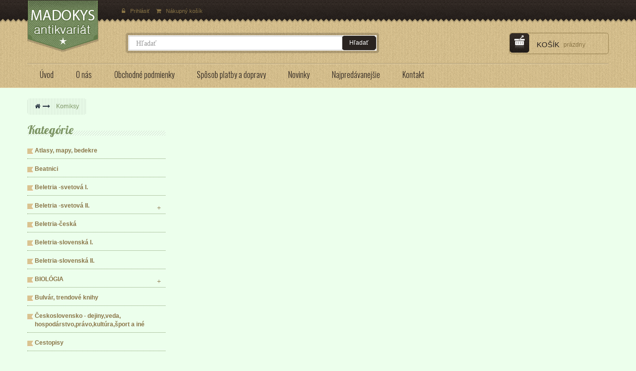

--- FILE ---
content_type: text/html; charset=utf-8
request_url: http://madokys.com/index.php?id_category=50&controller=category
body_size: 102220
content:
<!DOCTYPE HTML>
<!--[if lt IE 7]> <html class="no-js lt-ie9 lt-ie8 lt-ie7 " lang="sk"><![endif]-->
<!--[if IE 7]><html class="no-js lt-ie9 lt-ie8 ie7" lang="sk"><![endif]-->
<!--[if IE 8]><html class="no-js lt-ie9 ie8" lang="sk"><![endif]-->
<!--[if gt IE 8]> <html class="no-js ie9" lang="sk"><![endif]-->
<html lang="sk"  class="" >
	    
	<head>
		<meta charset="utf-8" />
		<title>Komiksy - Ing. Ján Cíger - Mädokýš-media</title>
		<meta name="generator" content="PrestaShop" />
		<meta name="robots" content="index,follow" />
<meta name="viewport" content="width=device-width, minimum-scale=0.25, maximum-scale=1.6, initial-scale=1.0" />		<meta name="apple-mobile-web-app-capable" content="yes" /> 
		<link rel="icon" type="image/vnd.microsoft.icon" href="/img/favicon.ico?1505987130" />
		<link rel="shortcut icon" type="image/x-icon" href="/img/favicon.ico?1505987130" />
            
				<link rel="stylesheet" href="/themes/leo_book/css/global.css" type="text/css" media="all" />
					<link rel="stylesheet" href="/themes/leo_book/css/autoload/uniform.default.css" type="text/css" media="all" />
					<link rel="stylesheet" href="/js/jquery/plugins/fancybox/jquery.fancybox.css" type="text/css" media="all" />
					<link rel="stylesheet" href="/themes/leo_book/css/product_list.css" type="text/css" media="all" />
					<link rel="stylesheet" href="/themes/leo_book/css/scenes.css" type="text/css" media="all" />
					<link rel="stylesheet" href="/themes/leo_book/css/modules/blockcart/blockcart.css" type="text/css" media="all" />
					<link rel="stylesheet" href="/js/jquery/plugins/bxslider/jquery.bxslider.css" type="text/css" media="all" />
					<link rel="stylesheet" href="/themes/leo_book/css/modules/blockcategories/blockcategories.css" type="text/css" media="all" />
					<link rel="stylesheet" href="/themes/leo_book/css/modules/blockcurrencies/blockcurrencies.css" type="text/css" media="all" />
					<link rel="stylesheet" href="/themes/leo_book/css/modules/blocklanguages/blocklanguages.css" type="text/css" media="all" />
					<link rel="stylesheet" href="/themes/leo_book/css/modules/blockcontact/blockcontact.css" type="text/css" media="all" />
					<link rel="stylesheet" href="/themes/leo_book/css/modules/blocknewsletter/blocknewsletter.css" type="text/css" media="all" />
					<link rel="stylesheet" href="/themes/leo_book/css/modules/blocksearch/blocksearch.css" type="text/css" media="all" />
					<link rel="stylesheet" href="/js/jquery/plugins/autocomplete/jquery.autocomplete.css" type="text/css" media="all" />
					<link rel="stylesheet" href="/themes/leo_book/css/modules/blockuserinfo/blockuserinfo.css" type="text/css" media="all" />
					<link rel="stylesheet" href="/modules/themeconfigurator/css/hooks.css" type="text/css" media="all" />
					<link rel="stylesheet" href="/themes/leo_book/css/modules/blockwishlist/blockwishlist.css" type="text/css" media="all" />
					<link rel="stylesheet" href="/themes/leo_book/css/modules/productcomments/productcomments.css" type="text/css" media="all" />
					<link rel="stylesheet" href="/themes/leo_book/css/modules/leomanagewidgets/assets/styles.css" type="text/css" media="all" />
					<link rel="stylesheet" href="/themes/leo_book/css/modules/leobootstrapmenu/megamenu.css" type="text/css" media="all" />
					<link rel="stylesheet" href="/modules/blockleoblogs/blogcarousel.css" type="text/css" media="all" />
					<link rel="stylesheet" href="/themes/leo_book/css/modules/blockleoblogs/blockleoblogs.css" type="text/css" media="all" />
					<link rel="stylesheet" href="/themes/leo_book/css/modules/blocktopmenu/css/blocktopmenu.css" type="text/css" media="all" />
					<link rel="stylesheet" href="/themes/leo_book/css/modules/blocktopmenu/css/superfish-modified.css" type="text/css" media="all" />
			
			<script type="text/javascript">
var CUSTOMIZE_TEXTFIELD = 1;
var FancyboxI18nClose = 'Close';
var FancyboxI18nNext = 'Next';
var FancyboxI18nPrev = 'Previous';
var added_to_wishlist = 'Added to your wishlist.';
var ajax_allowed = true;
var ajaxsearch = true;
var baseDir = 'http://madokys.com/';
var baseUri = 'http://madokys.com/index.php';
var blocksearch_type = 'top';
var contentOnly = false;
var customizationIdMessage = 'Prispôsobenie #';
var delete_txt = 'Vymazať';
var displayList = true;
var freeProductTranslation = 'Zdarma!';
var freeShippingTranslation = 'Doručenie zdarma!';
var generated_date = 1769918956;
var id_lang = 10;
var img_dir = 'http://madokys.com/themes/leo_book/img/';
var instantsearch = false;
var isGuest = 0;
var isLogged = 0;
var loggin_required = 'Musíte byť prihlásený, aby ste mohli spravovať zoznam obľúbených produktov.';
var mywishlist_url = 'http://madokys.com/index.php?fc=module&module=blockwishlist&controller=mywishlist';
var page_name = 'category';
var placeholder_blocknewsletter = 'Zadajte e-mail';
var priceDisplayMethod = 1;
var priceDisplayPrecision = 2;
var quickView = true;
var removingLinkText = 'vymazať produkt z košíka';
var roundMode = 2;
var search_url = 'http://madokys.com/index.php?controller=search';
var static_token = 'd11f6d39335b6f9c8bfa928ab56539cc';
var token = 'c2c2ca40e04cfffbf0404bf59c5948ec';
var usingSecureMode = false;
var wishlistProductsIds = false;
</script>

						<script type="text/javascript" src="/js/jquery/jquery-1.11.0.min.js"></script>
						<script type="text/javascript" src="/js/jquery/jquery-migrate-1.2.1.min.js"></script>
						<script type="text/javascript" src="/js/jquery/plugins/jquery.easing.js"></script>
						<script type="text/javascript" src="/js/tools.js"></script>
						<script type="text/javascript" src="/themes/leo_book/js/global.js"></script>
						<script type="text/javascript" src="/themes/leo_book/js/autoload/10-bootstrap.min.js"></script>
						<script type="text/javascript" src="/themes/leo_book/js/autoload/15-jquery.total-storage.min.js"></script>
						<script type="text/javascript" src="/themes/leo_book/js/autoload/15-jquery.uniform-modified.js"></script>
						<script type="text/javascript" src="/js/jquery/plugins/fancybox/jquery.fancybox.js"></script>
						<script type="text/javascript" src="/themes/leo_book/js/category.js"></script>
						<script type="text/javascript" src="/themes/leo_book/js/modules/blockcart/ajax-cart.js"></script>
						<script type="text/javascript" src="/js/jquery/plugins/jquery.scrollTo.js"></script>
						<script type="text/javascript" src="/js/jquery/plugins/jquery.serialScroll.js"></script>
						<script type="text/javascript" src="/js/jquery/plugins/bxslider/jquery.bxslider.js"></script>
						<script type="text/javascript" src="/themes/leo_book/js/tools/treeManagement.js"></script>
						<script type="text/javascript" src="/themes/leo_book/js/modules/blocknewsletter/blocknewsletter.js"></script>
						<script type="text/javascript" src="/js/jquery/plugins/autocomplete/jquery.autocomplete.js"></script>
						<script type="text/javascript" src="/themes/leo_book/js/modules/blocksearch/blocksearch.js"></script>
						<script type="text/javascript" src="/themes/leo_book/js/modules/blockwishlist/js/ajax-wishlist.js"></script>
						<script type="text/javascript" src="/themes/leo_book/js/modules/blocktopmenu/js/hoverIntent.js"></script>
						<script type="text/javascript" src="/themes/leo_book/js/modules/blocktopmenu/js/superfish-modified.js"></script>
						<script type="text/javascript" src="/themes/leo_book/js/modules/blocktopmenu/js/blocktopmenu.js"></script>
							<link rel="stylesheet" type="text/css" href="http://madokys.com/themes/leo_book/css/responsive.css"/>
				<link rel="stylesheet" type="text/css" href="http://madokys.com/themes/leo_book/css/font-awesome.min.css"/>
		
                                <link rel="stylesheet" href="/themes/leo_book/css/customize/test33.css" type="text/css" media="all" />
                		                
				                
				<link href='http://fonts.googleapis.com/css?family=Lobster' rel='stylesheet' type='text/css'>
		<link href='http://fonts.googleapis.com/css?family=Oswald:400,300,700' rel='stylesheet' type='text/css'>
		<!--[if IE 8]>
		<script src="https://oss.maxcdn.com/libs/html5shiv/3.7.0/html5shiv.js"></script>
		<script src="https://oss.maxcdn.com/libs/respond.js/1.3.0/respond.min.js"></script>
		<![endif]-->
	</head>
	<body id="category" class="category category-50 category-komiksy hide-right-column lang_sk fullwidth">
						<section id="page" data-column="col-xs-12 col-sm-6 col-md-3" data-type="grid">
			<!-- Header -->
			<header id="header">
				<section class="header-container">
					<div id="topbar">
						<div class="banner">
							<div class="container">
								<div class="row">
									
								</div>
							</div>
						</div>
						<div class="nav">
							<div class="container">
								<div class="inner">
										<nav><script type="text/javascript">
/* Blockusreinfo */
	
$(document).ready( function(){
	if( $(window).width() < 991 ){
			 $(".header_user_info").addClass('btn-group');
			 $(".header_user_info .links").addClass('quick-setting dropdown-menu');
		}
		else{
			$(".header_user_info").removeClass('btn-group');
			 $(".header_user_info .links").removeClass('quick-setting dropdown-menu');
		}
	$(window).resize(function() {
		if( $(window).width() < 991 ){
			 $(".header_user_info").addClass('btn-group');
			 $(".header_user_info .links").addClass('quick-setting dropdown-menu');
		}
		else{
			$(".header_user_info").removeClass('btn-group');
			 $(".header_user_info .links").removeClass('quick-setting dropdown-menu');
		}
	});
});
</script>
<!-- Block user information module NAV  -->
<div class="header_user_info pull-left">
	<div data-toggle="dropdown" class="dropdown-toggle"><i class="fa fa-cog"></i><span>Top links </span></div>	
		<ul class="links">
		
					<li><a class="login" href="http://madokys.com/index.php?controller=my-account" rel="nofollow" title="Login to your customer account">
				<i class="fa fa-unlock-alt"></i>Prihlásiť
			</a></li>
		
        <li>
			<a href="http://madokys.com/" title="Shopping Cart" rel="nofollow">
				<i class="fa fa-shopping-cart"></i>Nákupný košík
			</a>
		</li>
		
		</ul>
	
</div>	</nav>
								</div>
							</div>
						</div>
					</div>
					<div id="header-main">
						<div class="container">
							<div class="inner">
								<div class="row">
									<div id="header_logo" class="col-xs-3 col-sm-2 col-md-2 col-lg-2">
										<a href="http://madokys.com/" title="Ing. Ján Cíger - Mädokýš-media">
												<img class="logo img-responsive" src="http://madokys.com/img/demo-1483271142.jpg" alt="Ing. Ján Cíger - Mädokýš-media" width="143" height="103"/>
										</a>
									</div>
									<div class="col-xs-9 col-sm-10 col-md-10 col-lg-10 pull-right">
										<div class="row">
											<!-- Block search module TOP -->
<div id="search_block_top" class="col-xs-12 col-sm-9 col-md-9 col-lg-9 inner">
	<form id="searchbox" method="get" action="http://madokys.com/index.php?controller=search" >
		<div class="input-group">
			<input type="hidden" name="controller" value="search" />
			<input type="hidden" name="orderby" value="position" />
			<input type="hidden" name="orderway" value="desc" />
			<input class="search_query form-control fa fa-search" type="text" id="search_query_top" name="search_query" placeholder="Hľadať" value="" />
			<span class="input-group-btn">
				<button type="submit" name="submit_search" class="btn btn-outline">
				<span class="button-search"><span>Hľadať</span></span>
			</button></span>
		</div>
	</form>
</div>
<!-- /Block search module TOP --><!-- MODULE Block cart -->
<div class="blockcart_top clearfix col-lg-3 col-md-3 col-sm-3 col-xs-12">
	<div id="cart" class="shopping_cart pull-right">
		<div class="media heading">
			<div class="title-cart pull-left">
			</div>
			<div class="cart-inner media-body">
				<a href="http://madokys.com/index.php?controller=order-opc" title="Zobraziť môj nákupný košík" rel="nofollow"><h4>Košík</h4></a>

				<a href="http://madokys.com/index.php?controller=order-opc" title="Zobraziť môj nákupný košík" rel="nofollow">
					<span class="ajax_cart_total unvisible">
											</span>
					<span class="ajax_cart_quantity unvisible">0</span>
					<span class="ajax_cart_product_txt unvisible">ks</span>
					<span class="ajax_cart_product_txt_s unvisible">kusy</span>
					<span class="ajax_cart_no_product">prázdny</span>
									</a>
			</div>	
		</div>



					<div class="cart_block block exclusive">
				<div class="block_content">
					<!-- block list of products -->
					<div class="cart_block_list">
												<p class="cart_block_no_products">
							Žiadne produkty
						</p>
												<div class="cart-prices">
							<div class="cart-prices-line first-line">
								<span class="price cart_block_shipping_cost ajax_cart_shipping_cost">
																			Doručenie zdarma!
																	</span>
								<span>
									Poštovné
								</span>
							</div>
																					<div class="cart-prices-line last-line">
								<span class="price cart_block_total ajax_block_cart_total">0,00 €</span>
								<span>Spolu</span>
							</div>
													</div>
						<p class="cart-buttons clearfix">
							<a id="button_order_cart" class="btn btn-warning button-medium button button-small pull-right" href="http://madokys.com/index.php?controller=order-opc" title="Pokladňa" rel="nofollow">
								<span>
									Pokladňa
								</span>
							</a>
						</p>
					</div>
				</div>
			</div><!-- .cart_block -->
			</div>
</div>

	<div id="layer_cart">
		<div class="clearfix">
			<div class="layer_cart_product col-xs-12 col-md-6">
				<span class="cross" title="Zatvoriť okno"></span>
				<h2>
					<i class="fa fa-ok"></i>Produkt bol úspešne pridaný do vášho košíku
				</h2>
				
				<div class="layer_cart_product_info">
					<span id="layer_cart_product_title" class="product-name"></span>
					<span id="layer_cart_product_attributes"></span>
					<div>
						<strong class="dark">Množstvo</strong>
						<span id="layer_cart_product_quantity"></span>
					</div>
					<div>
						<strong class="dark">Spolu</strong>
						<span id="layer_cart_product_price"></span>
					</div>
				</div>
			</div>
			<div class="layer_cart_cart col-xs-12 col-md-6">
				<h2>Nákupný košík obsahuje: 
					<!-- Plural Case [both cases are needed because page may be updated in Javascript] -->
					<span class="ajax_cart_product_txt_s  unvisible">
						<span class="ajax_cart_quantity">0</span> ks tovaru
					</span>
					<!-- Singular Case [both cases are needed because page may be updated in Javascript] -->
					<span class="ajax_cart_product_txt ">
						Vo vašom košíku je 1 produkt.
					</span>
				</h2>
	
				<div class="layer_cart_row">
					<strong class="dark">
						Spolu za produkty:
					</strong>
					<span class="ajax_block_products_total">
											</span>
				</div>
	
								<div class="layer_cart_row">
					<strong class="dark">
						Spolu za poštovné:&nbsp;
					</strong>
					<span class="ajax_cart_shipping_cost">
													Doručenie zdarma!
											</span>
				</div>
								<div class="layer_cart_row">	
					<strong class="dark">
						Spolu
					</strong>
					<span class="ajax_block_cart_total">
											</span>
				</div>
				<div class="button-container">	
					<span class="continue btn btn-outline button exclusive-medium" title="Pokračovať v nákupe">
						<span>
							Vybrať ďalší produkt
						</span>
					</span>
					<a class="btn btn-warning button pull-right"	href="http://madokys.com/index.php?controller=order-opc" title="Prejsť na objednávku" rel="nofollow">
						<span>
							Prejsť na objednávku
						</span>
					</a>	
				</div>
			</div>
		</div>
		<div class="crossseling"></div>
	</div> <!-- #layer_cart -->
	<div class="layer_cart_overlay"></div>

<!-- /MODULE Block cart -->										</div>
									</div>
								</div>
							</div>
						</div>
					</div>
				</section>
			</header>
			
							<div id="leo-mainnav" class="clearfix">
					<div class="container">
					<div class="inner">
							<nav id="cavas_menu"  class="sf-contener leo-megamenu">
    <div class="" role="navigation">
    <!-- Brand and toggle get grouped for better mobile display -->
        <div class="navbar-header">
            <button type="button" class="navbar-toggle btn-outline-inverse" data-toggle="collapse" data-target=".navbar-ex1-collapse">
                <span class="sr-only">Toggle navigation</span>
                <span class="fa fa-bars"></span>
            </button>
        </div>
        <!-- Collect the nav links, forms, and other content for toggling -->
        <div id="leo-top-menu" class="collapse navbar-collapse navbar-ex1-collapse">
            <ul class="nav navbar-nav megamenu"><li class="" >
						<a href="http://madokys.com/index.php" target="_self" class="has-category"><span class="menu-title">Úvod</span></a></li><li class="" >
						<a href="http://madokys.com/index.php?id_cms=1&controller=cms" target="_self" class="has-category"><span class="menu-title">O nás</span></a></li><li class="" >
						<a href="http://madokys.com/index.php?id_cms=3&controller=cms" target="_self" class="has-category"><span class="menu-title">Obchodné podmienky</span></a></li><li class="" >
						<a href="http://madokys.com/index.php?id_cms=4&controller=cms" target="_self" class="has-category"><span class="menu-title">Spôsob platby a dopravy</span></a></li><li class="" >
						<a href="http://madokys.com/index.php?controller=new-products" target="_self" class="has-category"><span class="menu-title">Novinky</span></a></li><li class="" >
						<a href="http://madokys.com/index.php?controller=best-sales" target="_self" class="has-category"><span class="menu-title">Najpredávanejšie</span></a></li><li class="" >
						<a href="http://madokys.com/index.php?controller=contact" target="_self" class="has-category"><span class="menu-title">Kontakt</span></a></li></ul>
        </div>
    </div>
</nav>

<script type="text/javascript">
// <![CDATA[
	var current_link = "http://madokys.com/";
	//alert(request);
    var currentURL = window.location;
    currentURL = String(currentURL);
    currentURL = currentURL.replace("https://","").replace("http://","").replace("www.","").replace( /#\w*/, "" );
    current_link = current_link.replace("https://","").replace("http://","").replace("www.","");
    isHomeMenu = 0;
    if($("body").attr("id")=="index") isHomeMenu = 1;
    $(".megamenu > li > a").each(function() {
        menuURL = $(this).attr("href").replace("https://","").replace("http://","").replace("www.","").replace( /#\w*/, "" );
		if( (currentURL == menuURL) || (currentURL.replace(current_link,"") == menuURL) || isHomeMenu){
			$(this).parent().addClass("active");
            return false;
		}
    });
// ]]>
</script>
<script type="text/javascript">
    (function($) {
        $.fn.OffCavasmenu = function(opts) {
            // default configuration
            var config = $.extend({}, {
                opt1: null,
                text_warning_select: "Please select One to remove?",
                text_confirm_remove: "Are you sure to remove footer row?",
                JSON: null
            }, opts);
            // main function
            // initialize every element
            this.each(function() {
                var $btn = $('#cavas_menu .navbar-toggle');
                var $nav = null;
                if (!$btn.length)
                    return;
                var $nav = $('<section id="off-canvas-nav" class="leo-megamenu"><nav class="offcanvas-mainnav" ><div id="off-canvas-button"><span class="off-canvas-nav"></span>Close</div></nav></sections>');
                var $menucontent = $($btn.data('target')).find('.megamenu').clone();
                $("body").append($nav);
                $("#off-canvas-nav .offcanvas-mainnav").append($menucontent);
                $("#off-canvas-nav .offcanvas-mainnav").css('min-height',$(window).height()+30+"px");
                $("html").addClass ("off-canvas");
                $("#off-canvas-button").click( function(){
                        $btn.click();	
                } );
                $btn.toggle(function() {
                    $("body").removeClass("off-canvas-inactive").addClass("off-canvas-active");
                }, function() {
                    $("body").removeClass("off-canvas-active").addClass("off-canvas-inactive");
                });
            });
            return this;
        }
    })(jQuery);
    $(document).ready(function() {
        jQuery("#cavas_menu").OffCavasmenu();
        $('#cavas_menu .navbar-toggle').click(function() {
            $('body,html').animate({
                scrollTop: 0
            }, 0);
            return false;
        });
    });
    $(document.body).on('click', '[data-toggle="dropdown"]' ,function(){
        if(!$(this).parent().hasClass('open') && this.href && this.href != '#'){
            window.location.href = this.href;
        }
    });
</script>

					</div>
					</div>
				</div>
			 
			
			
			<!-- Content -->
			<section id="columns" class="columns-container">
				<div class="container">
					<div class="row">
						<div id="top_column" class="center_column col-xs-12 col-sm-12 col-md-12">
							
						</div>
					</div>
					<div class="row">
													<div id="breadcrumb" class="col-xs-12 col-sm-12 col-md-12">			
								
<!-- Breadcrumb -->
<div class="breadcrumb">
	<a class="home" href="http://madokys.com/" title="Return to Home"><i class="fa fa-home"></i></a>
			<span class="navigation-pipe" >&gt;</span>
					<span class="navigation_page">Komiksy</span>
			</div>
<!-- /Breadcrumb -->			
							</div>
						                                                
                                                						<!-- Left -->
<section id="left_column" class="column sidebar col-md-3" role="navigation">
		<!-- Block categories module -->
<div id="categories_block_left" class="block">
	<h4 class="title_block">
		<span>
			Kategórie
		</span>
	</h4>
	<div class="block_content">
		<ul class="list-block list-group bullet tree dhtml">
												
<li >
	<a href="http://madokys.com/index.php?id_category=94&amp;controller=category" title="Atlasy, mapy, bedekre">
		Atlasy, mapy, bedekre
		<span id="leo-cat-94" style="display:none" class="leo-qty badge pull-right"></span>
	</a>
	</li>

																
<li >
	<a href="http://madokys.com/index.php?id_category=250&amp;controller=category" title="Beatnici">
		Beatnici
		<span id="leo-cat-250" style="display:none" class="leo-qty badge pull-right"></span>
	</a>
	</li>

																
<li >
	<a href="http://madokys.com/index.php?id_category=85&amp;controller=category" title="Beletria -svetová I.">
		Beletria -svetová I.
		<span id="leo-cat-85" style="display:none" class="leo-qty badge pull-right"></span>
	</a>
	</li>

																
<li >
	<a href="http://madokys.com/index.php?id_category=86&amp;controller=category" title="Beletria -svetová II.">
		Beletria -svetová II.
		<span id="leo-cat-86" style="display:none" class="leo-qty badge pull-right"></span>
	</a>
			<ul>
												
<li >
	<a href="http://madokys.com/index.php?id_category=188&amp;controller=category" title="Africkí autori">
		Africkí autori
		<span id="leo-cat-188" style="display:none" class="leo-qty badge pull-right"></span>
	</a>
	</li>

																
<li >
	<a href="http://madokys.com/index.php?id_category=189&amp;controller=category" title="Americkí autori - výber">
		Americkí autori - výber
		<span id="leo-cat-189" style="display:none" class="leo-qty badge pull-right"></span>
	</a>
	</li>

																
<li >
	<a href="http://madokys.com/index.php?id_category=190&amp;controller=category" title="Anglickí autori,škotski a waleskí - výber">
		Anglickí autori,škotski a waleskí - výber
		<span id="leo-cat-190" style="display:none" class="leo-qty badge pull-right"></span>
	</a>
	</li>

																
<li >
	<a href="http://madokys.com/index.php?id_category=191&amp;controller=category" title="Austrálski autori">
		Austrálski autori
		<span id="leo-cat-191" style="display:none" class="leo-qty badge pull-right"></span>
	</a>
	</li>

																
<li >
	<a href="http://madokys.com/index.php?id_category=192&amp;controller=category" title="Ázijskí autori">
		Ázijskí autori
		<span id="leo-cat-192" style="display:none" class="leo-qty badge pull-right"></span>
	</a>
	</li>

																
<li >
	<a href="http://madokys.com/index.php?id_category=193&amp;controller=category" title="Balkánski autori - výber">
		Balkánski autori - výber
		<span id="leo-cat-193" style="display:none" class="leo-qty badge pull-right"></span>
	</a>
	</li>

																
<li >
	<a href="http://madokys.com/index.php?id_category=194&amp;controller=category" title="Benelux autori">
		Benelux autori
		<span id="leo-cat-194" style="display:none" class="leo-qty badge pull-right"></span>
	</a>
	</li>

																
<li >
	<a href="http://madokys.com/index.php?id_category=195&amp;controller=category" title="Francúzski autori - výber">
		Francúzski autori - výber
		<span id="leo-cat-195" style="display:none" class="leo-qty badge pull-right"></span>
	</a>
	</li>

																
<li >
	<a href="http://madokys.com/index.php?id_category=196&amp;controller=category" title="Izraelská literatúra">
		Izraelská literatúra
		<span id="leo-cat-196" style="display:none" class="leo-qty badge pull-right"></span>
	</a>
	</li>

																
<li >
	<a href="http://madokys.com/index.php?id_category=197&amp;controller=category" title="Juhoamerickí a latinskoamerickí autori - výber">
		Juhoamerickí a latinskoamerickí autori - výber
		<span id="leo-cat-197" style="display:none" class="leo-qty badge pull-right"></span>
	</a>
	</li>

																
<li >
	<a href="http://madokys.com/index.php?id_category=198&amp;controller=category" title="Litva,Lotyšsko,Estónsko">
		Litva,Lotyšsko,Estónsko
		<span id="leo-cat-198" style="display:none" class="leo-qty badge pull-right"></span>
	</a>
	</li>

																
<li >
	<a href="http://madokys.com/index.php?id_category=199&amp;controller=category" title="Maďarskí autori - výber">
		Maďarskí autori - výber
		<span id="leo-cat-199" style="display:none" class="leo-qty badge pull-right"></span>
	</a>
	</li>

																
<li >
	<a href="http://madokys.com/index.php?id_category=200&amp;controller=category" title="Najlepšie svetové čítanie">
		Najlepšie svetové čítanie
		<span id="leo-cat-200" style="display:none" class="leo-qty badge pull-right"></span>
	</a>
	</li>

																
<li >
	<a href="http://madokys.com/index.php?id_category=201&amp;controller=category" title="Nemeckí autori - výber">
		Nemeckí autori - výber
		<span id="leo-cat-201" style="display:none" class="leo-qty badge pull-right"></span>
	</a>
	</li>

																
<li >
	<a href="http://madokys.com/index.php?id_category=202&amp;controller=category" title="Orientálni a arabskí autori">
		Orientálni a arabskí autori
		<span id="leo-cat-202" style="display:none" class="leo-qty badge pull-right"></span>
	</a>
	</li>

																
<li >
	<a href="http://madokys.com/index.php?id_category=203&amp;controller=category" title="Poľskí autori">
		Poľskí autori
		<span id="leo-cat-203" style="display:none" class="leo-qty badge pull-right"></span>
	</a>
	</li>

																
<li >
	<a href="http://madokys.com/index.php?id_category=204&amp;controller=category" title="Portugalskí autori">
		Portugalskí autori
		<span id="leo-cat-204" style="display:none" class="leo-qty badge pull-right"></span>
	</a>
	</li>

																
<li >
	<a href="http://madokys.com/index.php?id_category=205&amp;controller=category" title="Rakúski autori">
		Rakúski autori
		<span id="leo-cat-205" style="display:none" class="leo-qty badge pull-right"></span>
	</a>
	</li>

																
<li >
	<a href="http://madokys.com/index.php?id_category=206&amp;controller=category" title="Rumunskí autori">
		Rumunskí autori
		<span id="leo-cat-206" style="display:none" class="leo-qty badge pull-right"></span>
	</a>
	</li>

																
<li >
	<a href="http://madokys.com/index.php?id_category=207&amp;controller=category" title="Ruskí a sovietski autori - výber">
		Ruskí a sovietski autori - výber
		<span id="leo-cat-207" style="display:none" class="leo-qty badge pull-right"></span>
	</a>
	</li>

																
<li >
	<a href="http://madokys.com/index.php?id_category=208&amp;controller=category" title="Severoeurópski autori">
		Severoeurópski autori
		<span id="leo-cat-208" style="display:none" class="leo-qty badge pull-right"></span>
	</a>
	</li>

																
<li >
	<a href="http://madokys.com/index.php?id_category=209&amp;controller=category" title="Škandinávski autori - výber">
		Škandinávski autori - výber
		<span id="leo-cat-209" style="display:none" class="leo-qty badge pull-right"></span>
	</a>
	</li>

																
<li >
	<a href="http://madokys.com/index.php?id_category=210&amp;controller=category" title="Španielski autori">
		Španielski autori
		<span id="leo-cat-210" style="display:none" class="leo-qty badge pull-right"></span>
	</a>
	</li>

																
<li >
	<a href="http://madokys.com/index.php?id_category=211&amp;controller=category" title="Švajčiarski autori - výber">
		Švajčiarski autori - výber
		<span id="leo-cat-211" style="display:none" class="leo-qty badge pull-right"></span>
	</a>
	</li>

																
<li >
	<a href="http://madokys.com/index.php?id_category=212&amp;controller=category" title="Talianski autori - výber">
		Talianski autori - výber
		<span id="leo-cat-212" style="display:none" class="leo-qty badge pull-right"></span>
	</a>
	</li>

																
<li class="last">
	<a href="http://madokys.com/index.php?id_category=213&amp;controller=category" title="Ukrajinskí autori">
		Ukrajinskí autori
		<span id="leo-cat-213" style="display:none" class="leo-qty badge pull-right"></span>
	</a>
	</li>

									</ul>
	</li>

																
<li >
	<a href="http://madokys.com/index.php?id_category=87&amp;controller=category" title="Beletria-česká">
		Beletria-česká
		<span id="leo-cat-87" style="display:none" class="leo-qty badge pull-right"></span>
	</a>
	</li>

																
<li >
	<a href="http://madokys.com/index.php?id_category=16&amp;controller=category" title="Beletria-slovenská I.">
		Beletria-slovenská I.
		<span id="leo-cat-16" style="display:none" class="leo-qty badge pull-right"></span>
	</a>
	</li>

																
<li >
	<a href="http://madokys.com/index.php?id_category=17&amp;controller=category" title="Beletria-slovenská II.">
		Beletria-slovenská II.
		<span id="leo-cat-17" style="display:none" class="leo-qty badge pull-right"></span>
	</a>
	</li>

																
<li >
	<a href="http://madokys.com/index.php?id_category=18&amp;controller=category" title="BIOLÓGIA">
		BIOLÓGIA
		<span id="leo-cat-18" style="display:none" class="leo-qty badge pull-right"></span>
	</a>
			<ul>
												
<li >
	<a href="http://madokys.com/index.php?id_category=96&amp;controller=category" title="Fauna, divé zvieratá, vtáky, ryby, domáce zvieratá a chovy...">
		Fauna, divé zvieratá, vtáky, ryby, domáce zvieratá a chovy...
		<span id="leo-cat-96" style="display:none" class="leo-qty badge pull-right"></span>
	</a>
	</li>

																
<li >
	<a href="http://madokys.com/index.php?id_category=97&amp;controller=category" title="Flóra-rastliny, liečivé rastliny, kvety, stromy, huby">
		Flóra-rastliny, liečivé rastliny, kvety, stromy, huby
		<span id="leo-cat-97" style="display:none" class="leo-qty badge pull-right"></span>
	</a>
	</li>

																
<li class="last">
	<a href="http://madokys.com/index.php?id_category=98&amp;controller=category" title="Víno, vinohradníctvo, vinárstvo">
		Víno, vinohradníctvo, vinárstvo
		<span id="leo-cat-98" style="display:none" class="leo-qty badge pull-right"></span>
	</a>
	</li>

									</ul>
	</li>

																
<li >
	<a href="http://madokys.com/index.php?id_category=19&amp;controller=category" title="Bulvár, trendové knihy">
		Bulvár, trendové knihy
		<span id="leo-cat-19" style="display:none" class="leo-qty badge pull-right"></span>
	</a>
	</li>

																
<li >
	<a href="http://madokys.com/index.php?id_category=22&amp;controller=category" title="Československo - dejiny,veda, hospodárstvo,právo,kultúra,šport a iné">
		Československo - dejiny,veda, hospodárstvo,právo,kultúra,šport a iné
		<span id="leo-cat-22" style="display:none" class="leo-qty badge pull-right"></span>
	</a>
	</li>

																
<li >
	<a href="http://madokys.com/index.php?id_category=20&amp;controller=category" title="Cestopisy">
		Cestopisy
		<span id="leo-cat-20" style="display:none" class="leo-qty badge pull-right"></span>
	</a>
	</li>

																
<li >
	<a href="http://madokys.com/index.php?id_category=21&amp;controller=category" title="Chémia">
		Chémia
		<span id="leo-cat-21" style="display:none" class="leo-qty badge pull-right"></span>
	</a>
	</li>

																
<li >
	<a href="http://madokys.com/index.php?id_category=23&amp;controller=category" title="Detektívky, krimi, napätie, horror">
		Detektívky, krimi, napätie, horror
		<span id="leo-cat-23" style="display:none" class="leo-qty badge pull-right"></span>
	</a>
	</li>

																
<li >
	<a href="http://madokys.com/index.php?id_category=24&amp;controller=category" title="Dobrodružné romány">
		Dobrodružné romány
		<span id="leo-cat-24" style="display:none" class="leo-qty badge pull-right"></span>
	</a>
			<ul>
												
<li >
	<a href="http://madokys.com/index.php?id_category=99&amp;controller=category" title="Slovenské a české">
		Slovenské a české
		<span id="leo-cat-99" style="display:none" class="leo-qty badge pull-right"></span>
	</a>
	</li>

																
<li class="last">
	<a href="http://madokys.com/index.php?id_category=100&amp;controller=category" title="Svetové">
		Svetové
		<span id="leo-cat-100" style="display:none" class="leo-qty badge pull-right"></span>
	</a>
	</li>

									</ul>
	</li>

																
<li >
	<a href="http://madokys.com/index.php?id_category=25&amp;controller=category" title="Doprava-autá, vlaky, lietadlá, lode a iné">
		Doprava-autá, vlaky, lietadlá, lode a iné
		<span id="leo-cat-25" style="display:none" class="leo-qty badge pull-right"></span>
	</a>
			<ul>
												
<li >
	<a href="http://madokys.com/index.php?id_category=101&amp;controller=category" title="Automobilizmus">
		Automobilizmus
		<span id="leo-cat-101" style="display:none" class="leo-qty badge pull-right"></span>
	</a>
	</li>

																
<li >
	<a href="http://madokys.com/index.php?id_category=102&amp;controller=category" title="Automobily-poradca - oprava a servis">
		Automobily-poradca - oprava a servis
		<span id="leo-cat-102" style="display:none" class="leo-qty badge pull-right"></span>
	</a>
	</li>

																
<li >
	<a href="http://madokys.com/index.php?id_category=103&amp;controller=category" title="Lietadlá">
		Lietadlá
		<span id="leo-cat-103" style="display:none" class="leo-qty badge pull-right"></span>
	</a>
	</li>

																
<li >
	<a href="http://madokys.com/index.php?id_category=104&amp;controller=category" title="Lode">
		Lode
		<span id="leo-cat-104" style="display:none" class="leo-qty badge pull-right"></span>
	</a>
	</li>

																
<li class="last">
	<a href="http://madokys.com/index.php?id_category=105&amp;controller=category" title="Železnica">
		Železnica
		<span id="leo-cat-105" style="display:none" class="leo-qty badge pull-right"></span>
	</a>
	</li>

									</ul>
	</li>

																
<li >
	<a href="http://madokys.com/index.php?id_category=26&amp;controller=category" title="Edícia STOPY - dobrodružné, sci-fi, historické príbehy">
		Edícia STOPY - dobrodružné, sci-fi, historické príbehy
		<span id="leo-cat-26" style="display:none" class="leo-qty badge pull-right"></span>
	</a>
	</li>

																
<li >
	<a href="http://madokys.com/index.php?id_category=27&amp;controller=category" title="Ezoterická, relaxačná, motivačná, liečiteľská literatúra">
		Ezoterická, relaxačná, motivačná, liečiteľská literatúra
		<span id="leo-cat-27" style="display:none" class="leo-qty badge pull-right"></span>
	</a>
	</li>

																
<li >
	<a href="http://madokys.com/index.php?id_category=28&amp;controller=category" title="Faksimílie, legálne kópie...">
		Faksimílie, legálne kópie...
		<span id="leo-cat-28" style="display:none" class="leo-qty badge pull-right"></span>
	</a>
	</li>

																
<li >
	<a href="http://madokys.com/index.php?id_category=30&amp;controller=category" title="Fantasy">
		Fantasy
		<span id="leo-cat-30" style="display:none" class="leo-qty badge pull-right"></span>
	</a>
	</li>

																
<li >
	<a href="http://madokys.com/index.php?id_category=31&amp;controller=category" title="Filozofia a spoločenské vedy, múdrosť sveta a klasikov">
		Filozofia a spoločenské vedy, múdrosť sveta a klasikov
		<span id="leo-cat-31" style="display:none" class="leo-qty badge pull-right"></span>
	</a>
	</li>

																
<li >
	<a href="http://madokys.com/index.php?id_category=32&amp;controller=category" title="Fotopublikácie,monografie, krajiny, hory, ľudia, flóra, fauna">
		Fotopublikácie,monografie, krajiny, hory, ľudia, flóra, fauna
		<span id="leo-cat-32" style="display:none" class="leo-qty badge pull-right"></span>
	</a>
			<ul>
												
<li >
	<a href="http://madokys.com/index.php?id_category=106&amp;controller=category" title="Česko">
		Česko
		<span id="leo-cat-106" style="display:none" class="leo-qty badge pull-right"></span>
	</a>
	</li>

																
<li >
	<a href="http://madokys.com/index.php?id_category=107&amp;controller=category" title="Mestá">
		Mestá
		<span id="leo-cat-107" style="display:none" class="leo-qty badge pull-right"></span>
	</a>
	</li>

																
<li >
	<a href="http://madokys.com/index.php?id_category=108&amp;controller=category" title="Slovensko">
		Slovensko
		<span id="leo-cat-108" style="display:none" class="leo-qty badge pull-right"></span>
	</a>
	</li>

																
<li >
	<a href="http://madokys.com/index.php?id_category=109&amp;controller=category" title="Svet">
		Svet
		<span id="leo-cat-109" style="display:none" class="leo-qty badge pull-right"></span>
	</a>
	</li>

																
<li class="last">
	<a href="http://madokys.com/index.php?id_category=110&amp;controller=category" title="Turiec a Martin">
		Turiec a Martin
		<span id="leo-cat-110" style="display:none" class="leo-qty badge pull-right"></span>
	</a>
	</li>

									</ul>
	</li>

																
<li >
	<a href="http://madokys.com/index.php?id_category=33&amp;controller=category" title="Fyzika">
		Fyzika
		<span id="leo-cat-33" style="display:none" class="leo-qty badge pull-right"></span>
	</a>
	</li>

																
<li >
	<a href="http://madokys.com/index.php?id_category=34&amp;controller=category" title="História - fakty, súvislosti, politika">
		História - fakty, súvislosti, politika
		<span id="leo-cat-34" style="display:none" class="leo-qty badge pull-right"></span>
	</a>
			<ul>
												
<li >
	<a href="http://madokys.com/index.php?id_category=111&amp;controller=category" title="Antická knihovna + antická literatúra, filozofia, osobnosti Grécko a Rím">
		Antická knihovna + antická literatúra, filozofia, osobnosti Grécko a Rím
		<span id="leo-cat-111" style="display:none" class="leo-qty badge pull-right"></span>
	</a>
	</li>

																
<li >
	<a href="http://madokys.com/index.php?id_category=112&amp;controller=category" title="Česká história">
		Česká história
		<span id="leo-cat-112" style="display:none" class="leo-qty badge pull-right"></span>
	</a>
	</li>

																
<li class="last">
	<a href="http://madokys.com/index.php?id_category=113&amp;controller=category" title="Vojenstvo-fakty,príbehy,výzbroj,výstroj,výskum">
		Vojenstvo-fakty,príbehy,výzbroj,výstroj,výskum
		<span id="leo-cat-113" style="display:none" class="leo-qty badge pull-right"></span>
	</a>
			<ul>
												
<li >
	<a href="http://madokys.com/index.php?id_category=120&amp;controller=category" title=" Vojnová beletria, príbehy,romány">
		 Vojnová beletria, príbehy,romány
		<span id="leo-cat-120" style="display:none" class="leo-qty badge pull-right"></span>
	</a>
	</li>

																
<li >
	<a href="http://madokys.com/index.php?id_category=114&amp;controller=category" title="Armády">
		Armády
		<span id="leo-cat-114" style="display:none" class="leo-qty badge pull-right"></span>
	</a>
	</li>

																
<li >
	<a href="http://madokys.com/index.php?id_category=115&amp;controller=category" title="Encyklopédie,faktografia">
		Encyklopédie,faktografia
		<span id="leo-cat-115" style="display:none" class="leo-qty badge pull-right"></span>
	</a>
	</li>

																
<li >
	<a href="http://madokys.com/index.php?id_category=116&amp;controller=category" title="Legionárska literatúra-čsl.voj. légie">
		Legionárska literatúra-čsl.voj. légie
		<span id="leo-cat-116" style="display:none" class="leo-qty badge pull-right"></span>
	</a>
	</li>

																
<li >
	<a href="http://madokys.com/index.php?id_category=117&amp;controller=category" title="Osoby,hrdinovia,velitelia,zločinci">
		Osoby,hrdinovia,velitelia,zločinci
		<span id="leo-cat-117" style="display:none" class="leo-qty badge pull-right"></span>
	</a>
	</li>

																
<li >
	<a href="http://madokys.com/index.php?id_category=118&amp;controller=category" title="Slovenské národné povstanie">
		Slovenské národné povstanie
		<span id="leo-cat-118" style="display:none" class="leo-qty badge pull-right"></span>
	</a>
	</li>

																
<li >
	<a href="http://madokys.com/index.php?id_category=119&amp;controller=category" title="Špionážne príbehy">
		Špionážne príbehy
		<span id="leo-cat-119" style="display:none" class="leo-qty badge pull-right"></span>
	</a>
	</li>

																
<li >
	<a href="http://madokys.com/index.php?id_category=121&amp;controller=category" title="Vojnové bitky, stretnutia, ofenzívy, porážky v 20.storočí">
		Vojnové bitky, stretnutia, ofenzívy, porážky v 20.storočí
		<span id="leo-cat-121" style="display:none" class="leo-qty badge pull-right"></span>
	</a>
	</li>

																
<li class="last">
	<a href="http://madokys.com/index.php?id_category=122&amp;controller=category" title="Zločiny, koncentráky">
		Zločiny, koncentráky
		<span id="leo-cat-122" style="display:none" class="leo-qty badge pull-right"></span>
	</a>
	</li>

									</ul>
	</li>

									</ul>
	</li>

																
<li >
	<a href="http://madokys.com/index.php?id_category=35&amp;controller=category" title="Historické príbehy">
		Historické príbehy
		<span id="leo-cat-35" style="display:none" class="leo-qty badge pull-right"></span>
	</a>
			<ul>
												
<li class="last">
	<a href="http://madokys.com/index.php?id_category=123&amp;controller=category" title="Slovenskí autori">
		Slovenskí autori
		<span id="leo-cat-123" style="display:none" class="leo-qty badge pull-right"></span>
	</a>
	</li>

									</ul>
	</li>

																
<li >
	<a href="http://madokys.com/index.php?id_category=36&amp;controller=category" title="Horolezectvo a jaskyniarstvo,príručky,história dobývania končiarov sve">
		Horolezectvo a jaskyniarstvo,príručky,história dobývania končiarov sve
		<span id="leo-cat-36" style="display:none" class="leo-qty badge pull-right"></span>
	</a>
	</li>

																
<li >
	<a href="http://madokys.com/index.php?id_category=37&amp;controller=category" title="Humor, satira, zábava">
		Humor, satira, zábava
		<span id="leo-cat-37" style="display:none" class="leo-qty badge pull-right"></span>
	</a>
	</li>

																
<li >
	<a href="http://madokys.com/index.php?id_category=38&amp;controller=category" title="Iné tlačoviny">
		Iné tlačoviny
		<span id="leo-cat-38" style="display:none" class="leo-qty badge pull-right"></span>
	</a>
	</li>

																
<li >
	<a href="http://madokys.com/index.php?id_category=39&amp;controller=category" title="Inojazyčná literatúra">
		Inojazyčná literatúra
		<span id="leo-cat-39" style="display:none" class="leo-qty badge pull-right"></span>
	</a>
			<ul>
												
<li >
	<a href="http://madokys.com/index.php?id_category=124&amp;controller=category" title="Anglická literatúra">
		Anglická literatúra
		<span id="leo-cat-124" style="display:none" class="leo-qty badge pull-right"></span>
	</a>
	</li>

																
<li >
	<a href="http://madokys.com/index.php?id_category=125&amp;controller=category" title="Esperantská literatúra">
		Esperantská literatúra
		<span id="leo-cat-125" style="display:none" class="leo-qty badge pull-right"></span>
	</a>
	</li>

																
<li >
	<a href="http://madokys.com/index.php?id_category=126&amp;controller=category" title="Francúzska literatúra">
		Francúzska literatúra
		<span id="leo-cat-126" style="display:none" class="leo-qty badge pull-right"></span>
	</a>
	</li>

																
<li >
	<a href="http://madokys.com/index.php?id_category=127&amp;controller=category" title="Latinská literatúra">
		Latinská literatúra
		<span id="leo-cat-127" style="display:none" class="leo-qty badge pull-right"></span>
	</a>
	</li>

																
<li >
	<a href="http://madokys.com/index.php?id_category=128&amp;controller=category" title="Maďarská literatúra">
		Maďarská literatúra
		<span id="leo-cat-128" style="display:none" class="leo-qty badge pull-right"></span>
	</a>
	</li>

																
<li >
	<a href="http://madokys.com/index.php?id_category=129&amp;controller=category" title="Nemecká literatúra">
		Nemecká literatúra
		<span id="leo-cat-129" style="display:none" class="leo-qty badge pull-right"></span>
	</a>
	</li>

																
<li >
	<a href="http://madokys.com/index.php?id_category=130&amp;controller=category" title="Poľská literatúra">
		Poľská literatúra
		<span id="leo-cat-130" style="display:none" class="leo-qty badge pull-right"></span>
	</a>
	</li>

																
<li >
	<a href="http://madokys.com/index.php?id_category=131&amp;controller=category" title="Portugalská literatúra">
		Portugalská literatúra
		<span id="leo-cat-131" style="display:none" class="leo-qty badge pull-right"></span>
	</a>
	</li>

																
<li >
	<a href="http://madokys.com/index.php?id_category=132&amp;controller=category" title="Ruská literatúra">
		Ruská literatúra
		<span id="leo-cat-132" style="display:none" class="leo-qty badge pull-right"></span>
	</a>
	</li>

																
<li >
	<a href="http://madokys.com/index.php?id_category=133&amp;controller=category" title="Španielska literatúra">
		Španielska literatúra
		<span id="leo-cat-133" style="display:none" class="leo-qty badge pull-right"></span>
	</a>
	</li>

																
<li class="last">
	<a href="http://madokys.com/index.php?id_category=134&amp;controller=category" title="Talianska literatúra">
		Talianska literatúra
		<span id="leo-cat-134" style="display:none" class="leo-qty badge pull-right"></span>
	</a>
	</li>

									</ul>
	</li>

																
<li >
	<a href="http://madokys.com/index.php?id_category=40&amp;controller=category" title="Jazykové učebnice a príručky">
		Jazykové učebnice a príručky
		<span id="leo-cat-40" style="display:none" class="leo-qty badge pull-right"></span>
	</a>
			<ul>
												
<li >
	<a href="http://madokys.com/index.php?id_category=135&amp;controller=category" title="Angličtina">
		Angličtina
		<span id="leo-cat-135" style="display:none" class="leo-qty badge pull-right"></span>
	</a>
	</li>

																
<li >
	<a href="http://madokys.com/index.php?id_category=136&amp;controller=category" title="Arabčina">
		Arabčina
		<span id="leo-cat-136" style="display:none" class="leo-qty badge pull-right"></span>
	</a>
	</li>

																
<li >
	<a href="http://madokys.com/index.php?id_category=137&amp;controller=category" title="Bulharčina">
		Bulharčina
		<span id="leo-cat-137" style="display:none" class="leo-qty badge pull-right"></span>
	</a>
	</li>

																
<li >
	<a href="http://madokys.com/index.php?id_category=139&amp;controller=category" title="Čeština">
		Čeština
		<span id="leo-cat-139" style="display:none" class="leo-qty badge pull-right"></span>
	</a>
	</li>

																
<li >
	<a href="http://madokys.com/index.php?id_category=138&amp;controller=category" title="Chorvátčina">
		Chorvátčina
		<span id="leo-cat-138" style="display:none" class="leo-qty badge pull-right"></span>
	</a>
	</li>

																
<li >
	<a href="http://madokys.com/index.php?id_category=140&amp;controller=category" title="Esperanto">
		Esperanto
		<span id="leo-cat-140" style="display:none" class="leo-qty badge pull-right"></span>
	</a>
	</li>

																
<li >
	<a href="http://madokys.com/index.php?id_category=141&amp;controller=category" title="Francúžština">
		Francúžština
		<span id="leo-cat-141" style="display:none" class="leo-qty badge pull-right"></span>
	</a>
	</li>

																
<li >
	<a href="http://madokys.com/index.php?id_category=142&amp;controller=category" title="Gréčtina">
		Gréčtina
		<span id="leo-cat-142" style="display:none" class="leo-qty badge pull-right"></span>
	</a>
	</li>

																
<li >
	<a href="http://madokys.com/index.php?id_category=143&amp;controller=category" title="Latinčina">
		Latinčina
		<span id="leo-cat-143" style="display:none" class="leo-qty badge pull-right"></span>
	</a>
	</li>

																
<li >
	<a href="http://madokys.com/index.php?id_category=144&amp;controller=category" title="Maďarčina">
		Maďarčina
		<span id="leo-cat-144" style="display:none" class="leo-qty badge pull-right"></span>
	</a>
	</li>

																
<li >
	<a href="http://madokys.com/index.php?id_category=145&amp;controller=category" title="Nemčina">
		Nemčina
		<span id="leo-cat-145" style="display:none" class="leo-qty badge pull-right"></span>
	</a>
	</li>

																
<li >
	<a href="http://madokys.com/index.php?id_category=146&amp;controller=category" title="Portugalčina">
		Portugalčina
		<span id="leo-cat-146" style="display:none" class="leo-qty badge pull-right"></span>
	</a>
	</li>

																
<li >
	<a href="http://madokys.com/index.php?id_category=147&amp;controller=category" title="Ruština">
		Ruština
		<span id="leo-cat-147" style="display:none" class="leo-qty badge pull-right"></span>
	</a>
	</li>

																
<li >
	<a href="http://madokys.com/index.php?id_category=148&amp;controller=category" title="Španielčina">
		Španielčina
		<span id="leo-cat-148" style="display:none" class="leo-qty badge pull-right"></span>
	</a>
	</li>

																
<li >
	<a href="http://madokys.com/index.php?id_category=149&amp;controller=category" title="Švédština">
		Švédština
		<span id="leo-cat-149" style="display:none" class="leo-qty badge pull-right"></span>
	</a>
	</li>

																
<li class="last">
	<a href="http://madokys.com/index.php?id_category=150&amp;controller=category" title="Taliančina">
		Taliančina
		<span id="leo-cat-150" style="display:none" class="leo-qty badge pull-right"></span>
	</a>
	</li>

									</ul>
	</li>

																
<li >
	<a href="http://madokys.com/index.php?id_category=41&amp;controller=category" title="Kalendáre">
		Kalendáre
		<span id="leo-cat-41" style="display:none" class="leo-qty badge pull-right"></span>
	</a>
	</li>

																
<li >
	<a href="http://madokys.com/index.php?id_category=42&amp;controller=category" title="Knihy pre nevidiacich a slabozrakých">
		Knihy pre nevidiacich a slabozrakých
		<span id="leo-cat-42" style="display:none" class="leo-qty badge pull-right"></span>
	</a>
	</li>

																
<li >
	<a href="http://madokys.com/index.php?id_category=43&amp;controller=category" title="KNIHY S PODPISOM AUTORA">
		KNIHY S PODPISOM AUTORA
		<span id="leo-cat-43" style="display:none" class="leo-qty badge pull-right"></span>
	</a>
	</li>

																
<li >
	<a href="http://madokys.com/index.php?id_category=44&amp;controller=category" title="Knihy spred roku 1918">
		Knihy spred roku 1918
		<span id="leo-cat-44" style="display:none" class="leo-qty badge pull-right"></span>
	</a>
	</li>

																
<li >
	<a href="http://madokys.com/index.php?id_category=45&amp;controller=category" title="Knihy spred roku 1930">
		Knihy spred roku 1930
		<span id="leo-cat-45" style="display:none" class="leo-qty badge pull-right"></span>
	</a>
	</li>

																
<li >
	<a href="http://madokys.com/index.php?id_category=46&amp;controller=category" title="Knihy spred roku 1945">
		Knihy spred roku 1945
		<span id="leo-cat-46" style="display:none" class="leo-qty badge pull-right"></span>
	</a>
	</li>

																
<li >
	<a href="http://madokys.com/index.php?id_category=47&amp;controller=category" title="Knihy z rokov 1800 - 1900">
		Knihy z rokov 1800 - 1900
		<span id="leo-cat-47" style="display:none" class="leo-qty badge pull-right"></span>
	</a>
	</li>

																
<li >
	<a href="http://madokys.com/index.php?id_category=48&amp;controller=category" title="Knihy, knižná kultúra, tlače, tlačiarne...">
		Knihy, knižná kultúra, tlače, tlačiarne...
		<span id="leo-cat-48" style="display:none" class="leo-qty badge pull-right"></span>
	</a>
	</li>

																
<li >
	<a href="http://madokys.com/index.php?id_category=49&amp;controller=category" title="KNIŽNICA NOBELOVÝCH CIEN">
		KNIŽNICA NOBELOVÝCH CIEN
		<span id="leo-cat-49" style="display:none" class="leo-qty badge pull-right"></span>
	</a>
	</li>

																
<li >
	<a href="http://madokys.com/index.php?id_category=50&amp;controller=category" class="selected" title="Komiksy">
		Komiksy
		<span id="leo-cat-50" style="display:none" class="leo-qty badge pull-right"></span>
	</a>
	</li>

																
<li >
	<a href="http://madokys.com/index.php?id_category=51&amp;controller=category" title="Komunistická literatúra">
		Komunistická literatúra
		<span id="leo-cat-51" style="display:none" class="leo-qty badge pull-right"></span>
	</a>
	</li>

																
<li >
	<a href="http://madokys.com/index.php?id_category=52&amp;controller=category" title="Kuchyňa a domácnosť- JEDLÁ A NÁPOJE - varenie, konzervovanie, stravova">
		Kuchyňa a domácnosť- JEDLÁ A NÁPOJE - varenie, konzervovanie, stravova
		<span id="leo-cat-52" style="display:none" class="leo-qty badge pull-right"></span>
	</a>
	</li>

																
<li >
	<a href="http://madokys.com/index.php?id_category=53&amp;controller=category" title="Lekárske prostredie- romány, poviedky, rozhovory, osobnosti">
		Lekárske prostredie- romány, poviedky, rozhovory, osobnosti
		<span id="leo-cat-53" style="display:none" class="leo-qty badge pull-right"></span>
	</a>
	</li>

																
<li >
	<a href="http://madokys.com/index.php?id_category=54&amp;controller=category" title="LITERATÚRA - analýzy, poznatky, štúdie">
		LITERATÚRA - analýzy, poznatky, štúdie
		<span id="leo-cat-54" style="display:none" class="leo-qty badge pull-right"></span>
	</a>
	</li>

																
<li >
	<a href="http://madokys.com/index.php?id_category=55&amp;controller=category" title="Literatúra pre ženy a dievčatá, love story, vizáž, móda, zdravie">
		Literatúra pre ženy a dievčatá, love story, vizáž, móda, zdravie
		<span id="leo-cat-55" style="display:none" class="leo-qty badge pull-right"></span>
	</a>
	</li>

																
<li >
	<a href="http://madokys.com/index.php?id_category=56&amp;controller=category" title="Literatúra, čítanie a vzdelávanie pre deti a mládež...">
		Literatúra, čítanie a vzdelávanie pre deti a mládež...
		<span id="leo-cat-56" style="display:none" class="leo-qty badge pull-right"></span>
	</a>
	</li>

																
<li >
	<a href="http://madokys.com/index.php?id_category=57&amp;controller=category" title="LP - platne">
		LP - platne
		<span id="leo-cat-57" style="display:none" class="leo-qty badge pull-right"></span>
	</a>
	</li>

																
<li >
	<a href="http://madokys.com/index.php?id_category=245&amp;controller=category" title="LP - platne">
		LP - platne
		<span id="leo-cat-245" style="display:none" class="leo-qty badge pull-right"></span>
	</a>
			<ul>
												
<li class="last">
	<a href="http://madokys.com/index.php?id_category=246&amp;controller=category" title="Klasika">
		Klasika
		<span id="leo-cat-246" style="display:none" class="leo-qty badge pull-right"></span>
	</a>
	</li>

									</ul>
	</li>

																
<li >
	<a href="http://madokys.com/index.php?id_category=93&amp;controller=category" title="Mágia, duchovno, čary">
		Mágia, duchovno, čary
		<span id="leo-cat-93" style="display:none" class="leo-qty badge pull-right"></span>
	</a>
	</li>

																
<li >
	<a href="http://madokys.com/index.php?id_category=58&amp;controller=category" title="Matematika">
		Matematika
		<span id="leo-cat-58" style="display:none" class="leo-qty badge pull-right"></span>
	</a>
	</li>

																
<li >
	<a href="http://madokys.com/index.php?id_category=59&amp;controller=category" title="Medicína, liečiteľstvo, prevencia, informácie">
		Medicína, liečiteľstvo, prevencia, informácie
		<span id="leo-cat-59" style="display:none" class="leo-qty badge pull-right"></span>
	</a>
	</li>

																
<li >
	<a href="http://madokys.com/index.php?id_category=60&amp;controller=category" title="Memoáre, životopisy, osobnosti">
		Memoáre, životopisy, osobnosti
		<span id="leo-cat-60" style="display:none" class="leo-qty badge pull-right"></span>
	</a>
			<ul>
												
<li >
	<a href="http://madokys.com/index.php?id_category=151&amp;controller=category" title="Cestovatelia, objavitelia.dobrodruhovia,dobyvatelia...">
		Cestovatelia, objavitelia.dobrodruhovia,dobyvatelia...
		<span id="leo-cat-151" style="display:none" class="leo-qty badge pull-right"></span>
	</a>
	</li>

																
<li >
	<a href="http://madokys.com/index.php?id_category=152&amp;controller=category" title="Dejiny-politici,vedúce osobnosti v 20.storočí">
		Dejiny-politici,vedúce osobnosti v 20.storočí
		<span id="leo-cat-152" style="display:none" class="leo-qty badge pull-right"></span>
	</a>
	</li>

																
<li >
	<a href="http://madokys.com/index.php?id_category=153&amp;controller=category" title="Dejiny-vladári,vládkyne,politici,vedúce osobnosti">
		Dejiny-vladári,vládkyne,politici,vedúce osobnosti
		<span id="leo-cat-153" style="display:none" class="leo-qty badge pull-right"></span>
	</a>
	</li>

																
<li >
	<a href="http://madokys.com/index.php?id_category=154&amp;controller=category" title="Divadlo,film...">
		Divadlo,film...
		<span id="leo-cat-154" style="display:none" class="leo-qty badge pull-right"></span>
	</a>
	</li>

																
<li >
	<a href="http://madokys.com/index.php?id_category=155&amp;controller=category" title="Ekonómovia, finančníci, osobnosti hospodárstva">
		Ekonómovia, finančníci, osobnosti hospodárstva
		<span id="leo-cat-155" style="display:none" class="leo-qty badge pull-right"></span>
	</a>
	</li>

																
<li >
	<a href="http://madokys.com/index.php?id_category=156&amp;controller=category" title="Filozofovia, mudrci, prognostici, vizionári...">
		Filozofovia, mudrci, prognostici, vizionári...
		<span id="leo-cat-156" style="display:none" class="leo-qty badge pull-right"></span>
	</a>
	</li>

																
<li >
	<a href="http://madokys.com/index.php?id_category=157&amp;controller=category" title="Hudba-skladatelia,interpreti...">
		Hudba-skladatelia,interpreti...
		<span id="leo-cat-157" style="display:none" class="leo-qty badge pull-right"></span>
	</a>
	</li>

																
<li >
	<a href="http://madokys.com/index.php?id_category=158&amp;controller=category" title="Inštitúcie,spolky,združenia...">
		Inštitúcie,spolky,združenia...
		<span id="leo-cat-158" style="display:none" class="leo-qty badge pull-right"></span>
	</a>
	</li>

																
<li >
	<a href="http://madokys.com/index.php?id_category=159&amp;controller=category" title="Literatúra-poézia,próza,esej,novinárčina">
		Literatúra-poézia,próza,esej,novinárčina
		<span id="leo-cat-159" style="display:none" class="leo-qty badge pull-right"></span>
	</a>
	</li>

																
<li >
	<a href="http://madokys.com/index.php?id_category=160&amp;controller=category" title="Náboženstvo, mystika,duchovno...">
		Náboženstvo, mystika,duchovno...
		<span id="leo-cat-160" style="display:none" class="leo-qty badge pull-right"></span>
	</a>
	</li>

																
<li >
	<a href="http://madokys.com/index.php?id_category=161&amp;controller=category" title="Šport">
		Šport
		<span id="leo-cat-161" style="display:none" class="leo-qty badge pull-right"></span>
	</a>
	</li>

																
<li >
	<a href="http://madokys.com/index.php?id_category=162&amp;controller=category" title="Veda-osobnosti">
		Veda-osobnosti
		<span id="leo-cat-162" style="display:none" class="leo-qty badge pull-right"></span>
	</a>
	</li>

																
<li class="last">
	<a href="http://madokys.com/index.php?id_category=163&amp;controller=category" title="Výtvarníci-maliari,sochári,grafici...">
		Výtvarníci-maliari,sochári,grafici...
		<span id="leo-cat-163" style="display:none" class="leo-qty badge pull-right"></span>
	</a>
	</li>

									</ul>
	</li>

																
<li >
	<a href="http://madokys.com/index.php?id_category=61&amp;controller=category" title="Múzeá, pamiatky">
		Múzeá, pamiatky
		<span id="leo-cat-61" style="display:none" class="leo-qty badge pull-right"></span>
	</a>
	</li>

																
<li >
	<a href="http://madokys.com/index.php?id_category=62&amp;controller=category" title="Náboženská, duchovná, ezoterická a kresťanská literatúra, spevníky">
		Náboženská, duchovná, ezoterická a kresťanská literatúra, spevníky
		<span id="leo-cat-62" style="display:none" class="leo-qty badge pull-right"></span>
	</a>
	</li>

																
<li >
	<a href="http://madokys.com/index.php?id_category=63&amp;controller=category" title="Neživá príroda">
		Neživá príroda
		<span id="leo-cat-63" style="display:none" class="leo-qty badge pull-right"></span>
	</a>
	</li>

																
<li >
	<a href="http://madokys.com/index.php?id_category=229&amp;controller=category" title="Nové knihy">
		Nové knihy
		<span id="leo-cat-229" style="display:none" class="leo-qty badge pull-right"></span>
	</a>
			<ul>
												
<li >
	<a href="http://madokys.com/index.php?id_category=230&amp;controller=category" title="Jazykové slovníky">
		Jazykové slovníky
		<span id="leo-cat-230" style="display:none" class="leo-qty badge pull-right"></span>
	</a>
			<ul>
												
<li >
	<a href="http://madokys.com/index.php?id_category=233&amp;controller=category" title="Angličtina">
		Angličtina
		<span id="leo-cat-233" style="display:none" class="leo-qty badge pull-right"></span>
	</a>
	</li>

																
<li >
	<a href="http://madokys.com/index.php?id_category=234&amp;controller=category" title="Esperanto">
		Esperanto
		<span id="leo-cat-234" style="display:none" class="leo-qty badge pull-right"></span>
	</a>
	</li>

																
<li >
	<a href="http://madokys.com/index.php?id_category=235&amp;controller=category" title="Francúžština">
		Francúžština
		<span id="leo-cat-235" style="display:none" class="leo-qty badge pull-right"></span>
	</a>
	</li>

																
<li >
	<a href="http://madokys.com/index.php?id_category=236&amp;controller=category" title="Maďarčina">
		Maďarčina
		<span id="leo-cat-236" style="display:none" class="leo-qty badge pull-right"></span>
	</a>
	</li>

																
<li >
	<a href="http://madokys.com/index.php?id_category=237&amp;controller=category" title="Nemčina">
		Nemčina
		<span id="leo-cat-237" style="display:none" class="leo-qty badge pull-right"></span>
	</a>
	</li>

																
<li class="last">
	<a href="http://madokys.com/index.php?id_category=238&amp;controller=category" title="Poľština">
		Poľština
		<span id="leo-cat-238" style="display:none" class="leo-qty badge pull-right"></span>
	</a>
	</li>

									</ul>
	</li>

																
<li >
	<a href="http://madokys.com/index.php?id_category=231&amp;controller=category" title="Nové knižky pre deti">
		Nové knižky pre deti
		<span id="leo-cat-231" style="display:none" class="leo-qty badge pull-right"></span>
	</a>
	</li>

																
<li class="last">
	<a href="http://madokys.com/index.php?id_category=232&amp;controller=category" title="Slovenská">
		Slovenská
		<span id="leo-cat-232" style="display:none" class="leo-qty badge pull-right"></span>
	</a>
	</li>

									</ul>
	</li>

																
<li >
	<a href="http://madokys.com/index.php?id_category=64&amp;controller=category" title="Numizmatika-medailérstvo, peniaze- história, slovníky, publikácie, kat">
		Numizmatika-medailérstvo, peniaze- história, slovníky, publikácie, kat
		<span id="leo-cat-64" style="display:none" class="leo-qty badge pull-right"></span>
	</a>
	</li>

																
<li >
	<a href="http://madokys.com/index.php?id_category=65&amp;controller=category" title="Podnikanie, obchod, marketing, reklama">
		Podnikanie, obchod, marketing, reklama
		<span id="leo-cat-65" style="display:none" class="leo-qty badge pull-right"></span>
	</a>
	</li>

																
<li >
	<a href="http://madokys.com/index.php?id_category=247&amp;controller=category" title="Podniky, firmy, inštitúcie - pamätnice, bulletiny">
		Podniky, firmy, inštitúcie - pamätnice, bulletiny
		<span id="leo-cat-247" style="display:none" class="leo-qty badge pull-right"></span>
	</a>
	</li>

																
<li >
	<a href="http://madokys.com/index.php?id_category=90&amp;controller=category" title="Poézia-česká">
		Poézia-česká
		<span id="leo-cat-90" style="display:none" class="leo-qty badge pull-right"></span>
	</a>
	</li>

																
<li >
	<a href="http://madokys.com/index.php?id_category=89&amp;controller=category" title="Poézia-slovenská">
		Poézia-slovenská
		<span id="leo-cat-89" style="display:none" class="leo-qty badge pull-right"></span>
	</a>
	</li>

																
<li >
	<a href="http://madokys.com/index.php?id_category=88&amp;controller=category" title="Poézia-svet">
		Poézia-svet
		<span id="leo-cat-88" style="display:none" class="leo-qty badge pull-right"></span>
	</a>
	</li>

																
<li >
	<a href="http://madokys.com/index.php?id_category=66&amp;controller=category" title="Poľovníctvo, rybárstvo, ochrana prírody">
		Poľovníctvo, rybárstvo, ochrana prírody
		<span id="leo-cat-66" style="display:none" class="leo-qty badge pull-right"></span>
	</a>
	</li>

																
<li >
	<a href="http://madokys.com/index.php?id_category=67&amp;controller=category" title="Právo">
		Právo
		<span id="leo-cat-67" style="display:none" class="leo-qty badge pull-right"></span>
	</a>
	</li>

																
<li >
	<a href="http://madokys.com/index.php?id_category=239&amp;controller=category" title="Próza - súčasná">
		Próza - súčasná
		<span id="leo-cat-239" style="display:none" class="leo-qty badge pull-right"></span>
	</a>
			<ul>
												
<li >
	<a href="http://madokys.com/index.php?id_category=240&amp;controller=category" title="Poviedky, príbehy, historky">
		Poviedky, príbehy, historky
		<span id="leo-cat-240" style="display:none" class="leo-qty badge pull-right"></span>
	</a>
	</li>

																
<li >
	<a href="http://madokys.com/index.php?id_category=241&amp;controller=category" title="Pre ženy a dievčatá">
		Pre ženy a dievčatá
		<span id="leo-cat-241" style="display:none" class="leo-qty badge pull-right"></span>
	</a>
	</li>

																
<li class="last">
	<a href="http://madokys.com/index.php?id_category=242&amp;controller=category" title="Slovenská">
		Slovenská
		<span id="leo-cat-242" style="display:none" class="leo-qty badge pull-right"></span>
	</a>
	</li>

									</ul>
	</li>

																
<li >
	<a href="http://madokys.com/index.php?id_category=68&amp;controller=category" title="Psychológia a sociológia- ľudia, diagnózy, vzťahy, formovanie osobnost">
		Psychológia a sociológia- ľudia, diagnózy, vzťahy, formovanie osobnost
		<span id="leo-cat-68" style="display:none" class="leo-qty badge pull-right"></span>
	</a>
			<ul>
												
<li class="last">
	<a href="http://madokys.com/index.php?id_category=164&amp;controller=category" title="Sexualita">
		Sexualita
		<span id="leo-cat-164" style="display:none" class="leo-qty badge pull-right"></span>
	</a>
	</li>

									</ul>
	</li>

																
<li >
	<a href="http://madokys.com/index.php?id_category=69&amp;controller=category" title="Rarity...">
		Rarity...
		<span id="leo-cat-69" style="display:none" class="leo-qty badge pull-right"></span>
	</a>
	</li>

																
<li >
	<a href="http://madokys.com/index.php?id_category=70&amp;controller=category" title="Rozprávky, legendy, povesti">
		Rozprávky, legendy, povesti
		<span id="leo-cat-70" style="display:none" class="leo-qty badge pull-right"></span>
	</a>
	</li>

																
<li >
	<a href="http://madokys.com/index.php?id_category=71&amp;controller=category" title="Sci-fi, vesmírny svet v predstavách, interpretáciach, realite">
		Sci-fi, vesmírny svet v predstavách, interpretáciach, realite
		<span id="leo-cat-71" style="display:none" class="leo-qty badge pull-right"></span>
	</a>
	</li>

																
<li >
	<a href="http://madokys.com/index.php?id_category=72&amp;controller=category" title="Slovenčina-literatúra, jazyk, knižná kultúra">
		Slovenčina-literatúra, jazyk, knižná kultúra
		<span id="leo-cat-72" style="display:none" class="leo-qty badge pull-right"></span>
	</a>
			<ul>
												
<li >
	<a href="http://madokys.com/index.php?id_category=165&amp;controller=category" title="Osobnosti vedy, kultúry, literatúry">
		Osobnosti vedy, kultúry, literatúry
		<span id="leo-cat-165" style="display:none" class="leo-qty badge pull-right"></span>
	</a>
	</li>

																
<li class="last">
	<a href="http://madokys.com/index.php?id_category=166&amp;controller=category" title="ZLATÝ FOND">
		ZLATÝ FOND
		<span id="leo-cat-166" style="display:none" class="leo-qty badge pull-right"></span>
	</a>
	</li>

									</ul>
	</li>

																
<li >
	<a href="http://madokys.com/index.php?id_category=73&amp;controller=category" title="Slovenské povesti, báje, rozprávky, mystika, symbolika">
		Slovenské povesti, báje, rozprávky, mystika, symbolika
		<span id="leo-cat-73" style="display:none" class="leo-qty badge pull-right"></span>
	</a>
	</li>

																
<li >
	<a href="http://madokys.com/index.php?id_category=74&amp;controller=category" title="Slovensko- dejiny, súvislosti, politika">
		Slovensko- dejiny, súvislosti, politika
		<span id="leo-cat-74" style="display:none" class="leo-qty badge pull-right"></span>
	</a>
			<ul>
												
<li class="last">
	<a href="http://madokys.com/index.php?id_category=167&amp;controller=category" title="Folklór, národopis, ľudové umenie, slovesnosť">
		Folklór, národopis, ľudové umenie, slovesnosť
		<span id="leo-cat-167" style="display:none" class="leo-qty badge pull-right"></span>
	</a>
	</li>

									</ul>
	</li>

																
<li >
	<a href="http://madokys.com/index.php?id_category=92&amp;controller=category" title="Slovníky- náučné, lexikóny, vzdelávacia literatúra">
		Slovníky- náučné, lexikóny, vzdelávacia literatúra
		<span id="leo-cat-92" style="display:none" class="leo-qty badge pull-right"></span>
	</a>
	</li>

																
<li >
	<a href="http://madokys.com/index.php?id_category=91&amp;controller=category" title="Slovníky-jazykové">
		Slovníky-jazykové
		<span id="leo-cat-91" style="display:none" class="leo-qty badge pull-right"></span>
	</a>
			<ul>
												
<li >
	<a href="http://madokys.com/index.php?id_category=214&amp;controller=category" title="Angličtina">
		Angličtina
		<span id="leo-cat-214" style="display:none" class="leo-qty badge pull-right"></span>
	</a>
	</li>

																
<li >
	<a href="http://madokys.com/index.php?id_category=215&amp;controller=category" title="Bulharčina">
		Bulharčina
		<span id="leo-cat-215" style="display:none" class="leo-qty badge pull-right"></span>
	</a>
	</li>

																
<li >
	<a href="http://madokys.com/index.php?id_category=216&amp;controller=category" title="Čeština">
		Čeština
		<span id="leo-cat-216" style="display:none" class="leo-qty badge pull-right"></span>
	</a>
	</li>

																
<li >
	<a href="http://madokys.com/index.php?id_category=217&amp;controller=category" title="Esperanto">
		Esperanto
		<span id="leo-cat-217" style="display:none" class="leo-qty badge pull-right"></span>
	</a>
	</li>

																
<li >
	<a href="http://madokys.com/index.php?id_category=218&amp;controller=category" title="Francúžština">
		Francúžština
		<span id="leo-cat-218" style="display:none" class="leo-qty badge pull-right"></span>
	</a>
	</li>

																
<li >
	<a href="http://madokys.com/index.php?id_category=219&amp;controller=category" title="Gréčtina">
		Gréčtina
		<span id="leo-cat-219" style="display:none" class="leo-qty badge pull-right"></span>
	</a>
	</li>

																
<li >
	<a href="http://madokys.com/index.php?id_category=220&amp;controller=category" title="Latinčina">
		Latinčina
		<span id="leo-cat-220" style="display:none" class="leo-qty badge pull-right"></span>
	</a>
	</li>

																
<li >
	<a href="http://madokys.com/index.php?id_category=221&amp;controller=category" title="Maďarčina">
		Maďarčina
		<span id="leo-cat-221" style="display:none" class="leo-qty badge pull-right"></span>
	</a>
	</li>

																
<li >
	<a href="http://madokys.com/index.php?id_category=222&amp;controller=category" title="Nemčina">
		Nemčina
		<span id="leo-cat-222" style="display:none" class="leo-qty badge pull-right"></span>
	</a>
	</li>

																
<li >
	<a href="http://madokys.com/index.php?id_category=223&amp;controller=category" title="Poľština">
		Poľština
		<span id="leo-cat-223" style="display:none" class="leo-qty badge pull-right"></span>
	</a>
	</li>

																
<li >
	<a href="http://madokys.com/index.php?id_category=224&amp;controller=category" title="Portugalčina">
		Portugalčina
		<span id="leo-cat-224" style="display:none" class="leo-qty badge pull-right"></span>
	</a>
	</li>

																
<li >
	<a href="http://madokys.com/index.php?id_category=225&amp;controller=category" title="Ruština">
		Ruština
		<span id="leo-cat-225" style="display:none" class="leo-qty badge pull-right"></span>
	</a>
	</li>

																
<li >
	<a href="http://madokys.com/index.php?id_category=226&amp;controller=category" title="Španielčina">
		Španielčina
		<span id="leo-cat-226" style="display:none" class="leo-qty badge pull-right"></span>
	</a>
	</li>

																
<li >
	<a href="http://madokys.com/index.php?id_category=227&amp;controller=category" title="Švédština">
		Švédština
		<span id="leo-cat-227" style="display:none" class="leo-qty badge pull-right"></span>
	</a>
	</li>

																
<li class="last">
	<a href="http://madokys.com/index.php?id_category=228&amp;controller=category" title="Taliančina">
		Taliančina
		<span id="leo-cat-228" style="display:none" class="leo-qty badge pull-right"></span>
	</a>
	</li>

									</ul>
	</li>

																
<li >
	<a href="http://madokys.com/index.php?id_category=75&amp;controller=category" title="Šport, príručky, encyklopédie, príbehy">
		Šport, príručky, encyklopédie, príbehy
		<span id="leo-cat-75" style="display:none" class="leo-qty badge pull-right"></span>
	</a>
	</li>

																
<li >
	<a href="http://madokys.com/index.php?id_category=251&amp;controller=category" title="Štáty sveta, vznik, história, politika, geografia">
		Štáty sveta, vznik, história, politika, geografia
		<span id="leo-cat-251" style="display:none" class="leo-qty badge pull-right"></span>
	</a>
	</li>

																
<li >
	<a href="http://madokys.com/index.php?id_category=76&amp;controller=category" title="Technická a stavbárska literatúra">
		Technická a stavbárska literatúra
		<span id="leo-cat-76" style="display:none" class="leo-qty badge pull-right"></span>
	</a>
	</li>

																
<li >
	<a href="http://madokys.com/index.php?id_category=77&amp;controller=category" title="UMENIE">
		UMENIE
		<span id="leo-cat-77" style="display:none" class="leo-qty badge pull-right"></span>
	</a>
			<ul>
												
<li >
	<a href="http://madokys.com/index.php?id_category=168&amp;controller=category" title="Architektúra-budovy, stavby, prostredie">
		Architektúra-budovy, stavby, prostredie
		<span id="leo-cat-168" style="display:none" class="leo-qty badge pull-right"></span>
	</a>
	</li>

																
<li >
	<a href="http://madokys.com/index.php?id_category=169&amp;controller=category" title="Divadelné hry, slávne divadlá">
		Divadelné hry, slávne divadlá
		<span id="leo-cat-169" style="display:none" class="leo-qty badge pull-right"></span>
	</a>
			<ul>
												
<li >
	<a href="http://madokys.com/index.php?id_category=177&amp;controller=category" title="Slovensko">
		Slovensko
		<span id="leo-cat-177" style="display:none" class="leo-qty badge pull-right"></span>
	</a>
	</li>

																
<li class="last">
	<a href="http://madokys.com/index.php?id_category=178&amp;controller=category" title="Svet">
		Svet
		<span id="leo-cat-178" style="display:none" class="leo-qty badge pull-right"></span>
	</a>
	</li>

									</ul>
	</li>

																
<li >
	<a href="http://madokys.com/index.php?id_category=170&amp;controller=category" title="Film">
		Film
		<span id="leo-cat-170" style="display:none" class="leo-qty badge pull-right"></span>
	</a>
	</li>

																
<li >
	<a href="http://madokys.com/index.php?id_category=171&amp;controller=category" title="Hudba,opera,noty">
		Hudba,opera,noty
		<span id="leo-cat-171" style="display:none" class="leo-qty badge pull-right"></span>
	</a>
	</li>

																
<li >
	<a href="http://madokys.com/index.php?id_category=172&amp;controller=category" title="Tanec, balet,pohyb">
		Tanec, balet,pohyb
		<span id="leo-cat-172" style="display:none" class="leo-qty badge pull-right"></span>
	</a>
	</li>

																
<li >
	<a href="http://madokys.com/index.php?id_category=173&amp;controller=category" title="Tlač, typografia, písmo, kaligrafia">
		Tlač, typografia, písmo, kaligrafia
		<span id="leo-cat-173" style="display:none" class="leo-qty badge pull-right"></span>
	</a>
	</li>

																
<li >
	<a href="http://madokys.com/index.php?id_category=174&amp;controller=category" title="Umelecká fotografia">
		Umelecká fotografia
		<span id="leo-cat-174" style="display:none" class="leo-qty badge pull-right"></span>
	</a>
	</li>

																
<li >
	<a href="http://madokys.com/index.php?id_category=175&amp;controller=category" title="Umenie vo všeobecných súvislostiach,činnostiach a vzťahoch">
		Umenie vo všeobecných súvislostiach,činnostiach a vzťahoch
		<span id="leo-cat-175" style="display:none" class="leo-qty badge pull-right"></span>
	</a>
			<ul>
												
<li class="last">
	<a href="http://madokys.com/index.php?id_category=179&amp;controller=category" title="Slovensko">
		Slovensko
		<span id="leo-cat-179" style="display:none" class="leo-qty badge pull-right"></span>
	</a>
	</li>

									</ul>
	</li>

																
<li class="last">
	<a href="http://madokys.com/index.php?id_category=176&amp;controller=category" title="Výtvarné umenie">
		Výtvarné umenie
		<span id="leo-cat-176" style="display:none" class="leo-qty badge pull-right"></span>
	</a>
			<ul>
												
<li class="last">
	<a href="http://madokys.com/index.php?id_category=180&amp;controller=category" title="Slovenské výtvarné umenie">
		Slovenské výtvarné umenie
		<span id="leo-cat-180" style="display:none" class="leo-qty badge pull-right"></span>
	</a>
	</li>

									</ul>
	</li>

									</ul>
	</li>

																
<li >
	<a href="http://madokys.com/index.php?id_category=78&amp;controller=category" title="VESMÍR - informácie, dobývanie, encyklopédie">
		VESMÍR - informácie, dobývanie, encyklopédie
		<span id="leo-cat-78" style="display:none" class="leo-qty badge pull-right"></span>
	</a>
	</li>

																
<li >
	<a href="http://madokys.com/index.php?id_category=243&amp;controller=category" title="Vzdelávanie - špecialne">
		Vzdelávanie - špecialne
		<span id="leo-cat-243" style="display:none" class="leo-qty badge pull-right"></span>
	</a>
			<ul>
												
<li class="last">
	<a href="http://madokys.com/index.php?id_category=244&amp;controller=category" title="Stavbárstvo-budovy, konštrukcie">
		Stavbárstvo-budovy, konštrukcie
		<span id="leo-cat-244" style="display:none" class="leo-qty badge pull-right"></span>
	</a>
	</li>

									</ul>
	</li>

																
<li >
	<a href="http://madokys.com/index.php?id_category=79&amp;controller=category" title="Záľuby, koníčky, voľný čas- tvorba">
		Záľuby, koníčky, voľný čas- tvorba
		<span id="leo-cat-79" style="display:none" class="leo-qty badge pull-right"></span>
	</a>
			<ul>
												
<li >
	<a href="http://madokys.com/index.php?id_category=181&amp;controller=category" title="Aranžovanie, dekorácie">
		Aranžovanie, dekorácie
		<span id="leo-cat-181" style="display:none" class="leo-qty badge pull-right"></span>
	</a>
	</li>

																
<li >
	<a href="http://madokys.com/index.php?id_category=182&amp;controller=category" title="Koníčky-psíčky, mačky,rybky a iné">
		Koníčky-psíčky, mačky,rybky a iné
		<span id="leo-cat-182" style="display:none" class="leo-qty badge pull-right"></span>
	</a>
	</li>

																
<li >
	<a href="http://madokys.com/index.php?id_category=183&amp;controller=category" title="Modelárstvo, tvorba, hranie">
		Modelárstvo, tvorba, hranie
		<span id="leo-cat-183" style="display:none" class="leo-qty badge pull-right"></span>
	</a>
	</li>

																
<li >
	<a href="http://madokys.com/index.php?id_category=184&amp;controller=category" title="Ručné práce-šitie,pletenie,háčkovanie,čipka a iné">
		Ručné práce-šitie,pletenie,háčkovanie,čipka a iné
		<span id="leo-cat-184" style="display:none" class="leo-qty badge pull-right"></span>
	</a>
	</li>

																
<li >
	<a href="http://madokys.com/index.php?id_category=185&amp;controller=category" title="včelárstvo">
		včelárstvo
		<span id="leo-cat-185" style="display:none" class="leo-qty badge pull-right"></span>
	</a>
	</li>

																
<li >
	<a href="http://madokys.com/index.php?id_category=186&amp;controller=category" title="Záľuby-Dom, byt, zariadenie,záhrada, šikovné ruky">
		Záľuby-Dom, byt, zariadenie,záhrada, šikovné ruky
		<span id="leo-cat-186" style="display:none" class="leo-qty badge pull-right"></span>
	</a>
	</li>

																
<li class="last">
	<a href="http://madokys.com/index.php?id_category=187&amp;controller=category" title="ZBERATEĽSTVO -známky, odznaky, mince a iné">
		ZBERATEĽSTVO -známky, odznaky, mince a iné
		<span id="leo-cat-187" style="display:none" class="leo-qty badge pull-right"></span>
	</a>
	</li>

									</ul>
	</li>

																
<li >
	<a href="http://madokys.com/index.php?id_category=95&amp;controller=category" title="Zaujímavosti, informácie">
		Zaujímavosti, informácie
		<span id="leo-cat-95" style="display:none" class="leo-qty badge pull-right"></span>
	</a>
	</li>

																
<li >
	<a href="http://madokys.com/index.php?id_category=80&amp;controller=category" title="Zbrane, zbroj, výzbroj">
		Zbrane, zbroj, výzbroj
		<span id="leo-cat-80" style="display:none" class="leo-qty badge pull-right"></span>
	</a>
	</li>

																
<li >
	<a href="http://madokys.com/index.php?id_category=249&amp;controller=category" title="Zdeněk Burian - ilustrátor knihy">
		Zdeněk Burian - ilustrátor knihy
		<span id="leo-cat-249" style="display:none" class="leo-qty badge pull-right"></span>
	</a>
	</li>

																
<li >
	<a href="http://madokys.com/index.php?id_category=81&amp;controller=category" title="Zemepis, atlasy, učebnice,mapy">
		Zemepis, atlasy, učebnice,mapy
		<span id="leo-cat-81" style="display:none" class="leo-qty badge pull-right"></span>
	</a>
	</li>

																
<li >
	<a href="http://madokys.com/index.php?id_category=83&amp;controller=category" title="Židovská kultúra, politika, literatúra, náuka, jazyk">
		Židovská kultúra, politika, literatúra, náuka, jazyk
		<span id="leo-cat-83" style="display:none" class="leo-qty badge pull-right"></span>
	</a>
	</li>

																
<li >
	<a href="http://madokys.com/index.php?id_category=84&amp;controller=category" title="ŽIVOTNÝ ŠTÝL">
		ŽIVOTNÝ ŠTÝL
		<span id="leo-cat-84" style="display:none" class="leo-qty badge pull-right"></span>
	</a>
	</li>

																
<li class="last">
	<a href="http://madokys.com/index.php?id_category=82&amp;controller=category" title="ZLATÝ FOND SVETOVEJ LITERATÚRY">
		ZLATÝ FOND SVETOVEJ LITERATÚRY
		<span id="leo-cat-82" style="display:none" class="leo-qty badge pull-right"></span>
	</a>
	</li>

									</ul>
	</div>
</div>
<!-- /Block categories module -->
<div id="wishlist_block" class="block account">
	<h4 class="title_block">
		<span>
			<a href="http://madokys.com/index.php?fc=module&module=blockwishlist&controller=mywishlist" title="Obľúbené produkty" rel="nofollow">
				Obľúbený produkt
			</a>
		</span>
	</h4>
	<div class="block_content">
		<div id="wishlist_block_list" class="expanded">
							<dl class="products no-products">
					<dt>Žiadne produkty</dt>
					<dd></dd>
				</dl>
					</div> <!-- #wishlist_block_list -->

		<div>
						<a class="btn btn-outline button button-small btn-sm" href="http://madokys.com/index.php?fc=module&module=blockwishlist&controller=mywishlist" title="Obľúbené produkty">
				<span>
					Obľúbené produkty
				</span>
			</a>
		</div>
	</div> <!-- .block_content -->
</div> <!-- #wishlist_block -->
</section>
<!-- Center -->
<section id="center_column" class="col-md-9">
	

  
	

	    			
													</section>


                	</div>
				</div>
            </section>
<!-- Footer -->
            			<footer id="footer" class="footer-container">
                					<section id="leo-footer-top" class="footer-top"> 
						<div class="container"> 
							<div class="inner">			  
								<div class="row">
									           
        <div  >
                                                                 <div class="widget col-lg-3 col-md-3 col-sm-3 col-xs-12 col-sp-12" >
                                                            
<!-- MODULE Block blockleoblogstabs -->
<div id="blockleoblogstabs" class="block blogs_block exclusive blockleoblogs">
	<div class="blogs-title">
		<h4 class="title_block"><span>Novinky</span></h4>
		<!-- <a class="top-nav">Hore</a> -->
	</div>
	<div class="block_content">	
									<div class="carousel slide" id="blockleoblogs">
										<div class="carousel-inner">
																<div class="item active">
																															<div class="item-container first clearfix">
																				<div class="blog-image">
											<div class="mask"></div>
											<a href="http://madokys.com/index.php?fc=module&module=leoblog&id=8&controller=blog" title="Nový eshop">
												<img src="http://madokys.com/img/leoblog/b/8/250_150/b-blog-6.jpg" title="Nový eshop" class="img-responsive" alt=""/>
											</a>
										</div>
																															<div class="blog-title">
												<h5><a href="http://madokys.com/index.php?fc=module&module=leoblog&id=8&controller=blog" title="Nový eshop">Nový eshop</a></h5>
											</div>
																					
										<div class="blog-shortinfo">
											 
												<p>Milí zákazníci, záujemcovia a priaznivci, v priebehu mesiaca február budú obchodné aktivity Antikvariátu Mädokýš presunuté z domén Madokys.eu a Medokys.eu na Madokys.com</p>
											  
										</div>
									</div>
															
															
																																									<div class="list-item-blog">
																				<div class="item-container clearfix">
										
																					<div class="blog-title">
												<h5><a href="http://madokys.com/index.php?fc=module&module=leoblog&id=4&controller=blog" title="Púť Mateja Hrebendu">Púť Mateja Hrebendu</a></h5>
											</div>
											
										<div class="blog-meta">
											 
																						
												
											
											  
											
																																</div>
													   
										</div>
																								
															
																																										<div class="item-container clearfix">
										
																					<div class="blog-title">
												<h5><a href="http://madokys.com/index.php?fc=module&module=leoblog&id=3&controller=blog" title="Nový rok">Nový rok</a></h5>
											</div>
											
										<div class="blog-meta">
											 
																						
												
											
											  
											
																																</div>
													   
										</div>
																			</div>
																								
															
													</div>		
										</div>
				</div>
						</div> <!-- .block_content -->
	    <br/><br/><br/><br/>
		<div class="blog-linkview" style="margin-top:15px;"><a class="pull-right" href="http://madokys.com/index.php?fc=module&module=leoblog&controller=list" title="Zobraziť viac">Viac informácií</a></div>
		
</div>
<!-- /MODULE Block blockleoblogstabs -->
<script type="text/javascript">

$(document).ready(function() {
    $('#blockleoblogs').each(function(){
        $(this).carousel({
            pause: 'hover',
            interval: 8000
        });
    });
});

</script>
 

                                                        </div>
                                                                 <div class="widget col-lg-6 col-md-3 col-sm-6 col-xs-6 col-sp-12" >
                                                            <div class="widget-html block footer-block block">
		<h4 class="title_block">
		<span>
		O mne
		</span>
	</h4>
		<div class="block_content">
		<div style="padding: 30px; padding-top: 5px;">
<p>Dovoľte aby som sa v&aacute;m predstavil mil&iacute; n&aacute;v&scaron;tevn&iacute;ci, z&aacute;ujemcovia, či čitatelia. Jano C&iacute;ger z M&auml;dok&yacute;&scaron;a je moje liter&aacute;rne meno /občiansky Ing. J&aacute;n C&iacute;ger/ a som majiteľom prv&eacute;ho naozajstn&eacute;ho antikvari&aacute;tu - kamenn&eacute;ho aj internetov&eacute;ho - v Martine a to od leta 2008. Založil som ho ako pobl&aacute;znen&yacute; nad&scaron;enec, dlhoročn&yacute; v&aacute;&scaron;niv&yacute; ctiteľ, čitateľ, ale už aj autor kn&iacute;h. Ak dieťa dost&aacute;va knižky ako dar už od najmen&scaron;ieho malička, ak je podpora, či vzory v rodine - Tarzanove pr&iacute;behy sme si nahlas č&iacute;tali s prastark&yacute;m a prastarkou - potom nie je na tom nič zvl&aacute;&scaron;tne, ak to človeka postihne na cel&yacute; život a privedie povedzme na cestu, či poslanie antikv&aacute;ra, čo v s&uacute;vislosti s b&yacute;val&yacute;mi povolaniami p&ocirc;sob&iacute; naozaj bizarne.</p>
<p><span class="_3oh- _58nk">Antikvari&aacute;t ktor&yacute; budujem v podzem&iacute; Domu Živeny v Martine som ale od prvopočiatku nezačal budovať ako obchod, či obyčajn&uacute; predajňu, ale priestor pre stret&aacute;vanie ľud&iacute;, s možnosťou zastaviť čas, sadn&uacute;ť si a č&iacute;tať, dumať, rozpr&aacute;vať sa pri k&aacute;ve alebo čaji, vziať do r&uacute;k gitaru, či sadn&uacute;ť za klav&iacute;r a rozozvučať priestor. Tieto slov&aacute; s&uacute; samozrejme aj pozv&aacute;nkou pre v&aacute;s. Literat&uacute;re sa venujem aj autorsky, interpretačne i organiz&aacute;torsky. </span></p>
<p><span class="_3oh- _58nk">V roku 2005 mi vydali priatelia bibliofilsk&uacute; knižku s mojou po&eacute;ziou a poviedkami, v roku 2006 mi vy&scaron;la kniha poviedok s n&aacute;zvom V&yacute;buch, ocenen&aacute; 2. miestom v čitateľskej ankete Knižnej revue, v roku 2015 som usporiadal do knižky s pomenovan&iacute;m GLOSY hovornice na slnečn&eacute; i zamračen&eacute; dni v&yacute;ber z 200 nap&iacute;san&yacute;ch a na vln&aacute;ch RTVS R&aacute;dio Regina Bansk&aacute; Bystrica odvysielan&yacute;ch čl&aacute;nkov, zamyslen&iacute;, pr&iacute;behov hlavne humorn&yacute;ch. Knižka bola ocenen&aacute; ako Kniha Turca za rok 2015. K mojej tvorbe neodmysliteľne patria detsk&eacute; b&aacute;sne, ktor&yacute;ch knižn&eacute; vydanie pripravujem. M&aacute;m za sebou stovky liter&aacute;rnych predstaven&iacute; &ndash; č&iacute;tačiek, besied s čitateľmi, s deťmi na &scaron;kol&aacute;ch aj v knižniciach a samozrejme v mojom antikvari&aacute;te. Na rozpr&aacute;vkovom pr&iacute;behu v&scaron;eveda Janka Hra&scaron;ka, rod&aacute;ka z &Uacute;dolia &scaron;tebotav&eacute;ho Turca som si urobil druh&uacute; kari&eacute;ru. </span></p>
<p><span class="_3oh- _58nk">Som spoluzakladateľom liter&aacute;rno- v&yacute;tvarnej s&uacute;ťaže Janko Hra&scaron;ko e&scaron;te žije, autorom my&scaron;lienky a spoluzakladateľom M&uacute;zea Janka Hra&scaron;ka v Martine na S&uacute;kromnej z&aacute;kladnej &scaron;kole BellAmos, ktor&aacute; je mojim pevn&yacute;m partnerom v mojich v&yacute;mysloch. S&aacute;m som nositeľom projekt HRA&Scaron;KOLA, liter&aacute;rneho workshopu pre deti, moje liter&aacute;rne podujatia maj&uacute; n&aacute;zov Stretnutie na dobrej adrese a priv&iacute;tali mnoho slovensk&yacute;ch spisovateľov. Participoval som ako partner, či spoluorganiz&aacute;tor na mnoh&yacute;ch ďal&scaron;&iacute;ch podujatiach, v&auml;č&scaron;&iacute;ch aj men&scaron;&iacute;ch. Moderujem tiež r&ocirc;zne kult&uacute;rne a spoločensk&eacute; podujatia. P&auml;ť rokov p&iacute;&scaron;em a interpretujem ako glos&aacute;tor moje autorsk&eacute; texty každ&yacute; utorok o 6.20hod. v repr&iacute;ze o 13.20hod. v RTVS R&aacute;dio Regina Bansk&aacute; Bystrica. Nadov&scaron;etko si cen&iacute;m ale osobn&eacute; spoznanie a priateľstvo, preto si dovoľujem v&aacute;s v&scaron;etk&yacute;ch pozvať k sebe.</span></p>
</div>
	</div>
</div>
                                                        </div>
                                                                 <div class="widget col-lg-3 col-md-6 col-sm-3 col-xs-6 col-sp-12 hidden-xs hidden-sp hidden-sm" >
                                                            <div class="widget-html block footer-block block">
		<h4 class="title_block">
		<span>
		Antikvariát
		</span>
	</h4>
		<div class="block_content">
		<p style="padding-left: 14px;"><img src="http://madokys.com/img/cms/16936057_10212197067870283_1786907737_o.jpg" alt="" width="250" height="188" /><br /><br /><img src="http://madokys.com/img/cms/16936128_10212197064870208_436600950_o.jpg" alt="" width="250" height="188" /><br /><br /><img src="http://madokys.com/img/cms/17015424_10212197048269793_815974969_o.jpg" alt="" width="250" height="188" /></p>
	</div>
</div>
                                                        </div>
                                            </div>
    

								</div>  
							</div>
						</div> 
					</section><!-- #footertop -->
                                <section id="leo-footer-center" class="footer-center">
					<div class="container"> 
						<div class="inner">
							<div class="row">			
								           
        <div  >
                                                                 <div class="widget col-lg-6 col-md-6 col-sm-6 col-xs-12 col-sp-12" >
                                                            
<!-- Block Newsletter module-->

<div id="newsletter_block_left" class="block inline">
    <h4 class="title_block">Odoberať novinky</h4>
    <div class="block_content">
            <form action="http://madokys.com/index.php" method="post">
            <div class="input-group">
                <input class="inputNew newsletter-input form-control" id="newsletter-input" type="text" name="email" size="18" value="Zadajte e-mail" />
                <input type="submit" value="Ok" class="btn btn-outline" name="submitNewsletter" />
                <input type="hidden" name="action" value="0" />
            </div>
        </form>
    </div>
</div>

<!-- /Block Newsletter module-->
                                                        </div>
                                                                 <div class="widget col-lg-6 col-md-6 col-sm-6 col-xs-12 col-sp-12" >
                                    </div>
                                            </div>
    

							</div>
						</div> 
					</div>
				</section><!-- #footercenter -->
                					<section id="leo-footer-bottom" class="footer-bottom">
						<div class="container">
							<div class="inner">			
								<div class="row">
									           
        <div  >
                                                                 <div class="widget col-lg-2-4 col-md-2-4 col-sm-4 col-xs-12 col-sp-12" >
                                                            <div class="widget-links block">
		<div class="block_content">	
		<div id="tabs488959512" class="panel-group">
			<ul class="nav-links">
			    
			  <li ><a href="http://madokys.com/index.php?id_cms=1&controller=cms" >O nás</a></li>
			    
			  <li ><a href="http://madokys.com/index.php?id_cms=3&controller=cms" >Obchodné podmienky</a></li>
			    
			  <li ><a href="http://madokys.com/index.php?id_cms=4&controller=cms" >Spôsob platby a doručenia</a></li>
			    
			  <li ><a href="http://madokys.com/index.php?id_cms=8&controller=cms" >Ochrana osobných údajov</a></li>
			  			</ul>
		</div>
	</div>
</div>


                                                        </div>
                                                                 <div class="widget col-lg-2-4 col-md-2-4 col-sm-4 col-xs-12 col-sp-12" >
                                                            <div class="widget-links block">
		<div class="block_content">	
		<div id="tabs1658440683" class="panel-group">
			<ul class="nav-links">
			    
			  <li ><a href="http://madokys.com/index.php?id_cms=5&controller=cms" >Formulár na odstúpenie od zmluvy</a></li>
			    
			  <li ><a href="http://madokys.com/index.php?id_cms=6&controller=cms" >Odstúpenie od zmluvy</a></li>
			    
			  <li ><a href="http://madokys.com/index.php?controller=contact" >Kontakt</a></li>
			  			</ul>
		</div>
	</div>
</div>


                                                        </div>
                                                                 <div class="widget col-lg-2-4 col-md-2-4 col-sm-4 col-xs-12 col-sp-12" >
                                                            

                                                        </div>
                                                                 <div class="widget col-lg-4-8 col-md-2-4 col-sm-4 col-xs-12 col-sp-12" >
                                                            <!-- MODULE Block contact infos -->
<section id="block_contact_infos" class="footer-block block">
	<div>
        <h4 class="title_block">Predajňa</h4>
        <ul class="toggle-footer">
                        	<li>
            		<i class="fa fa-map-marker"></i> Antikvariát Madokýš, Hviezdoslavova 21, 036 01 Martin            	</li>
                                    	<li>
            		<i class="fa fa-phone"></i> Zavolajte nám: 
            		<span>0911 196 196</span>
            	</li>
                                    	<li>
            		<i class="fa fa-envelope"></i> E-mail: 
            		<span><a href="&#109;&#97;&#105;&#108;&#116;&#111;&#58;%6b%6e%69%68%6b%75%70%65%63%74%76%6f@%6d%61%64%6f%6b%79%73.%63%6f%6d" >&#x6b;&#x6e;&#x69;&#x68;&#x6b;&#x75;&#x70;&#x65;&#x63;&#x74;&#x76;&#x6f;&#x40;&#x6d;&#x61;&#x64;&#x6f;&#x6b;&#x79;&#x73;&#x2e;&#x63;&#x6f;&#x6d;</a></span>
            	</li>
                    </ul>
    </div>
</section>
<!-- /MODULE Block contact infos -->
                                                        </div>
                                            </div>
    
 <div style="float:right; text-align:right; padding-right:100px;">Dodávateľ nie je platiteľom DPH</div>
								</div>
							</div>
						</div>
					</section><!-- #footerbottom -->
                				<section id="footernav" class="footer-nav">
					<div class="container">
						<div class="inner">							
															<div id="powered">
									Copyright 2017 Created by <a href="http://www.ecompslovakia.sk">ECOMP Slovakia,s.r.o.</a> 
										
								</div><!-- #poweredby -->
																					
						</div>
					</div>
				</section>
            </footer><!-- .footer-container -->
		</section><!-- #page -->
</body></html>

--- FILE ---
content_type: text/css
request_url: http://madokys.com/themes/leo_book/css/modules/blocknewsletter/blocknewsletter.css
body_size: 2014
content:
/**
 * Web Application Prefix Apply For Making Owner Styles
 */
/**
 *   Blocks Layout Selectors 
 */
/**
 * Product Item Selectors
 */
/***********************************************************************/
/**
* Transition-timing-function property@mixin 
*/
/*background RGBA
============================================*/
/****/
/* RIGHT TO LEFT */
/** CHECKOUT BY STEP */
/*  
 * LAYOUT VARIABLES 
 */
/* Block newsletter */
#columns #newsletter_block_left .success_inline, #columns #newsletter_block_left .warning_inline {
  text-align: left;
  padding: 1px 0 0 0;
  margin-bottom: -19px;
}
.rtl #columns #newsletter_block_left .success_inline, .rtl #columns #newsletter_block_left .warning_inline {
  text-align: right;
}
#columns #newsletter_block_left .success_inline {
  color: #418B19;
}
#columns #newsletter_block_left .warning_inline {
  color: #f13340;
}

/* Block newsletter footer */
#newsletter_block_left {
  overflow: hidden;
  float: left;
  margin-bottom: 0;
}
.rtl #newsletter_block_left {
  float: right;
}
@media (max-width: 767px) {
  #newsletter_block_left {
    width: 100%;
  }
}
#newsletter_block_left .input-group {
  background: white;
  padding: 1px;
}
#newsletter_block_left h5 {
  text-transform: none;
  font-size: 12px;
  text-transform: uppercase;
  margin-top: 0;
}
#newsletter_block_left h5:after {
  display: none;
}
#newsletter_block_left .block_content {
  overflow: hidden;
  margin: 5px 0;
  float: right;
}
.rtl #newsletter_block_left .block_content {
  float: left;
}
#newsletter_block_left .warning_inline {
  display: block;
  color: #f13340;
  font-size: 13px;
  line-height: 26px;
  clear: both;
}
#newsletter_block_left .newsletter-input {
  float: left;
  width: 250px;
}
.rtl #newsletter_block_left .newsletter-input {
  float: right;
}
#newsletter_block_left .success_inline {
  color: #418B19;
}
#newsletter_block_left .btn {
  -webkit-border-radius: 5px;
  -moz-border-radius: 5px;
  -ms-border-radius: 5px;
  -o-border-radius: 5px;
  border-radius: 5px;
}


--- FILE ---
content_type: text/css
request_url: http://madokys.com/themes/leo_book/css/modules/blockleoblogs/blockleoblogs.css
body_size: 43
content:
.secondary-blog h4 {
  min-height: 35px;
}


--- FILE ---
content_type: text/css
request_url: http://madokys.com/themes/leo_book/css/responsive.css
body_size: 4412
content:
/**
 * Web Application Prefix Apply For Making Owner Styles
 */
/**
 *   Blocks Layout Selectors 
 */
/**
 * Product Item Selectors
 */
/***********************************************************************/
/**
* Transition-timing-function property@mixin 
*/
/*background RGBA
============================================*/
/****/
/* RIGHT TO LEFT */
/** CHECKOUT BY STEP */
/*  
 * LAYOUT VARIABLES 
 */
@media (max-width: 1196px) and (min-width: 992px) {
  .editortool .label-customize {
    display: none;
  }
}
@media (min-width: 1200px) {
  #guestTracking .form-group {
    overflow: hidden;
  }
  #guestTracking .form-group i {
    padding-left: 10px;
  }
  .rtl #guestTracking .form-group i {
    padding-right: 10px;
    padding-left: inherit;
  }
  #guestTracking .form-control {
    float: left;
  }
  .rtl #guestTracking .form-control {
    float: right;
  }
  #guestTracking label {
    float: left;
    clear: both;
    width: 100%;
  }
  .rtl #guestTracking label {
    float: right;
  }
}
@media (max-width: 1199px) {
  .zoomdiv {
    display: none !important;
  }
}
@media (max-width: 991px) {
  .header_user_info {
    margin-left: 120px;
  }
  .rtl .header_user_info {
    margin-right: 120px;
    margin-left: inherit;
  }

  form#searchbox {
    width: 380px;
  }

  .float-vertical.active > .block_content {
    position: relative;
  }

  #leo-verticalmenu .open > .dropdown-menu {
    max-width: 100%;
    position: relative;
    left: auto !important;
    width: 100% !important;
    top: 100%;
  }

  div.verticalmenu .navbar-nav {
    margin: 0;
  }

  .header_user_info .dropdown-toggle {
    display: block;
  }

  .dropdown-menu > li > a {
    padding: 3px 0;
  }

  .dropdown-menu > li > a:hover, .dropdown-menu > li > a:focus {
    background: transparent;
  }

  ul.links li .fa, ul.links li .icon {
    width: 10px;
  }

  #footer #newsletter_block_left .newsletter-input {
    width: 200px;
  }

  #footer #newsletter_block_left.block .title_block {
    margin-bottom: 10px;
  }
}
@media (max-width: 767px) {
  .header_user_info {
    margin-left: 130px;
  }
  .rtl .header_user_info {
    margin-right: 130px;
    margin-left: inherit;
  }

  #search_block_top {
    position: absolute;
    right: 0;
    bottom: -68px;
  }
  .rtl #search_block_top {
    left: 0;
    right: auto;
  }

  form#searchbox {
    width: 100%;
  }

  html {
    background: none;
  }

  .navbar-header .navbar-toggle {
    display: block;
    float: left;
    margin: 0;
    width: 40px;
  }
  .rtl .navbar-header .navbar-toggle {
    float: right;
  }

  .collapse.navbar-collapse {
    display: none !important;
  }

  .navbar-nav {
    float: none;
  }

  header .g-dropdown {
    position: relative;
  }
  header .g-dropdown .groupe-btn {
    padding: 5px;
    float: left;
    cursor: pointer;
  }
  .rtl header .g-dropdown .groupe-btn {
    float: right;
  }
  header .g-dropdown ul.links li {
    display: block;
  }

  #header-main .inner {
    text-align: center;
  }

  #header_logo a {
    display: inline-block;
  }

  .leo-megamenu .dropdown-menu:after {
    display: none !important;
  }

  .leo-megamenu .navbar-nav > li.active > a {
    background: none;
    -webkit-box-shadow: none;
    box-shadow: none;
  }

  .leo-megamenu .navbar-nav > li > a:hover {
    background: none;
    -webkit-box-shadow: none;
    box-shadow: none;
  }

  #send_friend_form {
    width: 280px;
  }

  #poweredby {
    text-align: center;
  }

  #footnav {
    text-align: center;
    margin-top: 10px;
  }

  .effect {
    text-align: center;
  }

  #leosearchtopbox {
    margin-right: 8px;
  }
  #leosearchtopbox select {
    width: 40%;
  }
  #leosearchtopbox input {
    width: 60%;
  }

  .product-block .quick-view {
    display: none;
  }
}
@media (max-width: 480px) {
  .header_user_info {
    margin-left: 0;
  }
  .rtl .header_user_info {
    margin-right: 0;
    margin-left: inherit;
  }

  #header_logo {
    width: 40%;
    margin-left: 30%;
  }

  header .nav .row {
    padding: 10px 0;
  }

  #header .cart_block {
    width: 250px;
  }

  #cart .heading {
    display: inline-block;
  }

  .box-services {
    display: none;
  }

  .product-block .functional-buttons {
    left: 0;
  }

  #layer_cart .layer_cart_cart .button-container {
    text-align: center;
  }

  #layer_cart .layer_cart_cart .button-container .btn {
    float: none!important;
    margin-bottom: 10px;
  }
}
